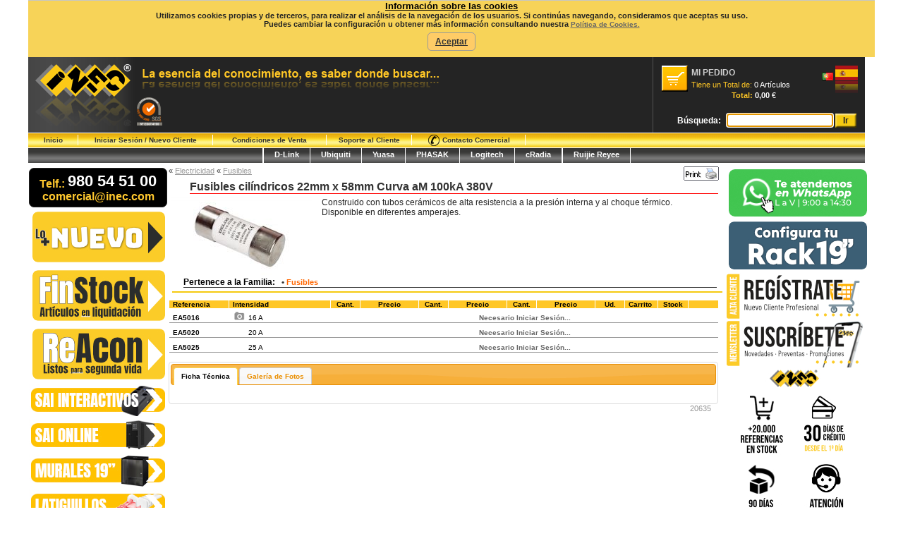

--- FILE ---
content_type: text/html
request_url: https://inec.com/es/productx-20635/p-6998.19966/Fusibles+Cilindricos+22mm+x+58mm+Curva+aM+100kA+380V/
body_size: 60655
content:
<!DOCTYPE html PUBLIC "-//W3C//DTD XHTML 1.0 Transitional//EN" "http://www.w3.org/TR/xhtml1/DTD/xhtml1-transitional.dtd">
<html lang="es-ES" xml:lang="es-ES" xmlns="http://www.w3.org/1999/xhtml">
	<head>
	<meta http-equiv="Content-Type" content="text/html;charset=windows-1252" />
<meta name="distribution" content="global" /> 
<meta name="author" content="INEC" />
<link rev="made" href="webmaster@inec.com" />
<meta name="copyright" content="2022 by INEC" />
<meta name="revisit-after" content="1 weeks" />
<meta name="distribution" content="global" />
<meta name="rating" content="14 years" />
<meta http-equiv="pragma" content="no-cache" />
<meta http-equiv="window-target" content="_top" />
<link rel="stylesheet" type="text/css" href="https://inec.com/estilos/css/ui-lightness/jquery-ui-1.8.18.custom.css" />
<script type="text/javascript" src="https://inec.com/comunes/rutinas/jquery-1.7.1.min.js"></script>
<script type="text/javascript" src="https://inec.com/comunes/rutinas/jquery-ui-1.8.18.custom.min.js"></script>
<script type="text/javascript"> 
	jQuery.noConflict();
	jQuery(document).ready(function(){jQuery('#tabs').tabs();});
</script>

<script type="text/javascript" src="https://inec.com/comunes/rutinas/keyboard.js" charset="UTF-8"></script>
<script type="text/javascript" src="https://inec.com/comunes/rutinas/script.js"></script>
<script type="text/javascript"> 
		var ConfigSitio="https://inec.com";
</script>
<script type="text/javascript" src="https://inec.com/comunes/rutinas/simpletreemenu.js"></script>
<link rel="stylesheet" type="text/css" href="https://inec.com/estilos/36.css" />
<link rel="stylesheet" type="text/css" href="https://inec.com/estilos/estilo.css?v1.1" /> <link rel="stylesheet" type="text/css" href="https://inec.com/estilos/header.css?v1.2" /> <link rel="stylesheet" type="text/css" href="https://inec.com/estilos/keyboard.css" />
<link rel="stylesheet" type="text/css" href="https://inec.com/estilos/lateral_1.css?v1.5" />
<link rel="stylesheet" type="text/css" href="https://inec.com/estilos/lateral_2.css?v1.0" />

<link rel="icon" type="image/ico" href="https://inec.com/imagenes/logos/icono.ico" />
<link rel="shortcut icon" type="image/ico" href="https://inec.com/imagenes/logos/icono.ico" />
<title>Fusibles cil&#237;ndricos 22mm x 58mm Curva aM 100kA 380V - -inec.com</title>
<meta name="description" content="inec.com-Venta de Construido con tubos cer&#225;micos de alta resistencia a la presi&#243;n interna y al choque t&#233;rmico. 

Disponible en diferentes amperajes." />
<meta name="verify-v1" content="2nlJARte73BuNOYDKnRjMgf2STVAwQS17yPdg1zm7NE=" />
	<link rel="stylesheet" type="text/css" href="https://inec.com/estilos/conjuntos.css" />
	<script type="text/javascript" src="https://inec.com/comunes/rutinas/imagenes.js"></script>
<meta name="language" content="es" />
	<meta name="keywords" content=" Informatica,Cables USB, Cables FireWire, Cables Paralelo, Cables DVI, Cables HDMI, Disipadores, Accesorios,PC,Ordenador,Wireless,convertidor,adaptador,Cables Especiales KVM,Accesorios KVM,Server Rack,Armarios Murales,Accesorios,Bobinas Cat,Latiguillos Cat,Conectores Macho RJ,Conectores Hembra RJ,Latiguillos MonoModo,Extraibles HDD,Bluetooth,InfraRojos" />
	</head>
	<body onload="document.bus_general_1.palavra.focus();">
		<div id="container">
			<div id="header">
				<div class="noticebar" id="layer_cookie"  style="display:none;">
	<div class="noticebar1">Informaci&oacute;n sobre las cookies</div>
	Utilizamos cookies propias y de terceros, para realizar el an&aacute;lisis de la navegaci&oacute;n de los usuarios. Si contin&uacute;as navegando, consideramos que aceptas su uso. 
	<div class="noticebar-content">Puedes cambiar la configuraci&oacute;n u obtener m&aacute;s informaci&oacute;n consultando nuestra <a title="Si desea m&aacute;s informaci&oacute;n haga clic aqu&iacute;." href="https://inec.com/?pag=es/paginas/leydatos#cookies" >Pol&iacute;tica de Cookies.</a><br /><br />
	<a title="Aceptar" id="cerrarnoticebar" target="_blank" onclick="CookieLayerVisto();">Aceptar</a></div>
</div>
<div class="cabecera-todo">
	<div id="cabecera">
		<div class="imagen-inicio"><a rel="Inicio" href="https://inec.com"><img src="https://inec.com/imagenes/varias/inec_es.gif" alt="INEC" /></a></div>
		<!--<div class="imagen-inicio"><img src="https://inec.com/imagenes/varias/inec-navi.gif" alt="INEC"></img></div> -->
		
		<div class="la-esencia"><img src="https://inec.com/imagenes/varias/esencia_es.gif" alt="La Esencia del Conocimiento, es saber donde Buscar..." /></div>
				<div class="cesta-e">
							<div id="idioma"><a href="https://inec.com/?lang=pt" id="idioma_pt_inactiv" class="idioma_inactiv"><img src="https://inec.com/imagenes/varias/ban-por-11.png" id="img_idioma_pt_inactiv" class="img_idioma_inactiv" alt="Portugal" title="" border="0" lang="pt" xml:lang="pt" /></a> &nbsp; <img src="https://inec.com/imagenes/varias/ban-spa.gif" id="img_idioma_es_activ" alt="Espa&ntilde;a" title="" border="0" lang="es" xml:lang="es" /></div>
						<div class="img-pedido" onclick="window.open('https://inec.com/?pag=infopedido', '_self');"></div>
			<div class="mi-pedido"><a href="https://inec.com/?pag=infopedido">MI PEDIDO</a></div>
			<div class="articulos-cesta">Tiene un Total de: <span class="n-articulos-cesta">0 Art&iacute;culos</span></div>
			<div class="total-cesta">Total: <span class="e-articulos-cesta"><b>0,00</b> &euro;</span></div>
		</div>
		<div class="sellos">
			<a href="https://inec.com/?pag=es/paginas/iso"><img src="https://inec.com/imagenes/varias/iso.gif" alt="Certificado ISO 9001" title="Certificado ISO 9001" border="0"/></a>&nbsp;
							
		</div>
		<div class="usuario">
			<div class="info-usuario">
							</div>
		</div>
		<div class="busqueda">
			<form name="bus_general_1" action="https://inec.com" method="get">
				<span class="texto-buscar">B&uacute;squeda: </span> 
				<input name="pag" class="input-text-busqueda" type="hidden" value="comunes/paginas/search" />
				<input name="lang" class="input-text-busqueda" type="hidden" value="es" />
				<input name="nombre" class="input-text-busqueda" type="hidden" value="nombre" />
				<input name="ref" class="input-text-busqueda" type="hidden" value="ref" />		
								<input name="palavra" class="input-text-busqueda" type="text" /> 
				<input type="submit" class="boton-text-busqueda" value="Ir" />&nbsp;&nbsp;&nbsp;
			</form>
		</div>
	</div>
	<div id="pedido">
		<ul class="enlaces-shop">
																<li class="shop-p"><span class="menu-link-shop"><a href="https://inec.com/?lang=es">Inicio</a></span></li> 					<li class="shop-ggg"><span class="menu-link-shop"><a href="https://inec.com/?pag=es/paginas/login&amp;lang=es">Iniciar Sesi&oacute;n / Nuevo Cliente</a></span></li>
										<li class="shop-ggm"><span class="menu-link-shop"><a href="https://inec.com/?pag=es/paginas/condiciones&amp;lang=es">Condiciones de Venta</a></span></li> 
					<li class="shop-gg"><span class="menu-link-shop"><a href="https://inec.com/?pag=es/paginas/soporte&amp;lang=es">Soporte al Cliente</a></span></li>
					<li class="shop-ggm"><span class="menu-link-shop"><a href="https://inec.com/?pag=es/paginas/assis_comercial&amp;lang=es"><img src="https://inec.com/imagenes/varias/contacto-comercial-B.png" alt="Contacto con mi Comercial" border="0" align="absmiddle"></img>&nbsp;Contacto Comercial</a></span></li>
											</ul>
	</div>
	<div id="menu">
		<ul>
						<li class="menu-enlaces-marca" id="enlace-marca-L"><a href="https://inec.com/es/familiax-12881/p-0/D-Link/">D-Link</a></li>
			<li class="menu-enlaces-marca"><a href="https://inec.com/es/familiax-8329/p-0/Ubiquiti/">Ubiquiti</a></li>
			<li class="menu-enlaces-marca"><a href="https://inec.com/es/familiax-16800/p-0/Yuasa/">Yuasa</a></li>
			<li class="menu-enlaces-marca"><a href="https://inec.com/es/familiax-7583/p-0/Phasak/">PHASAK</a></li>
			<li class="menu-enlaces-marca"><a href="https://inec.com/es/familiax-12993/p-0/Logitech/">Logitech</a></li>
			<li class="menu-enlaces-marca" id="enlace-marca-R"><a href="https://inec.com/es/familiax-10902/p-0/cRadia/">cRadia</a></li>
			<li class="menu-enlaces-marca"><a href="https://inec.com/es/familiax-22454/p-0/Ruijie/">Ruijie Reyee</a></li>
						
																																</ul>
	</div>
</div>			</div>
			<div id="navigation">
				<div id="contactos">
	Telf.:
	<span class="contactos">980 54 51 00</span>
		<span>comercial@inec.com</span>
		
</div>
<div>
	<a href="https://inec.com/es/novs/">
	<img class="btn_lateral_1" src="https://inec.com/es/imagenes/novedades/Bnt_nov.jpg" alt="Novedades" title="Novedades" border="0"/>
	</a>
</div>
<div>
	<a href="https://inec.com/es/fstck/">
		<img class="btn_lateral_1" src="https://inec.com/es/imagenes/fstock/Bnt_fstock.jpg" alt="Fin Stock" title="Fin Stock" border="0"/>
	</a>
</div>
<div>
	<a href="https://inec.com/es/familiax-18283/p-0/Reacondicionados/">
		<img class="btn_lateral_1" src="https://inec.com/es/imagenes/reacon/Bnt_reacon.jpg" alt="Fin Stock" title="Fin Stock" border="0"/>
	</a>
</div>

			<a href="https://inec.com/es/familiac-8767/p-0/SAI+&#45;+Interactivos/C/"><img src="https://inec.com/es/slider/especiales3.jpg" alt="SAI &#45; Interactivos" title="SAI &#45; Interactivos" border="0"/><div class="btn_lateral_1-p"></div></a><br />
						<a href="https://inec.com/es/familiac-8766/p-0/SAI+&#45;+Online/C/"><img src="https://inec.com/es/slider/especiales4.jpg" alt="SAI &#45; Online" title="SAI &#45; Online" border="0"/><div class="btn_lateral_1-p"></div></a><br />
						<a href="https://inec.com/es/familiac-1914/p-0/Armarios+murales+19&#34;/C/"><img src="https://inec.com/es/slider/especiales2.jpg" alt="Armarios murales 19&#34;" title="Armarios murales 19&#34;" border="0"/><div class="btn_lateral_1-p"></div></a><br />
						<a href="https://inec.com/es/familiax-11545/p-0/Cables/"><img src="https://inec.com/es/slider/especiales6.jpg" alt="Cables" title="Cables" border="0"/><div class="btn_lateral_1-p"></div></a><br />
						<a href="https://inec.com/es/familiac-10849/p-0/Baterias+SAI/C/"><img src="https://inec.com/es/slider/especiales7.jpg" alt="Bater&#237;as SAI" title="Bater&#237;as SAI" border="0"/><div class="btn_lateral_1-p"></div></a><br />
						<a href="https://inec.com/es/familiac-2042/p-0/Cables+de+alimentacion+externa/C/"><img src="https://inec.com/es/slider/especiales7b.jpg" alt="Cables de alimentaci&#243;n externa" title="Cables de alimentaci&#243;n externa" border="0"/><div class="btn_lateral_1-p"></div></a><br />
						<a href="https://inec.com/es/familiax-11570/p-0/Bobinas/"><img src="https://inec.com/es/slider/especiales8.jpg" alt="Bobinas" title="Bobinas" border="0"/><div class="btn_lateral_1-p"></div></a><br />
						<a href="https://inec.com/es/familiax-7021/p-0/Regletas+de+Alimentacion/"><img src="https://inec.com/es/slider/especiales9.jpg" alt="Regletas de Alimentaci&#243;n" title="Regletas de Alimentaci&#243;n" border="0"/><div class="btn_lateral_1-p"></div></a><br />
			
	<img src="https://inec.com/es/mail/otros/atencion.jpg" alt="Aviso!" title="Aviso!" border="0"/>
	<!-- <img src="https://inec.com/es/mail/otros/atencion2.jpg" alt="Aviso!" title="Aviso!" border="0"/> -->
	<!-- <div id="contactos">Telf.: <span class="contactos">980 54 51 00</span><br />comercial@inec.com</div> -->

	<div id="categorias">Productos</div>
	<div id="abrir-cerrar"><a href="javascript:ddtreemenu.flatten('treemenu2', 'expand')">Expandir todo</a> | <a href="javascript:ddtreemenu.flatten('treemenu2', 'contact')">Cerrar todo</a></div>
	<div id="listado-categorias">
		<ul id="treemenu2" class="treeview">
					<li class="treeview"><div class="masmenu"></div><a href="https://inec.com/es/familiax-2558/p-0/Accesorios+Consumibles/" class="listado-link"><b>Accesorios / Consumibles</b></a>
							<ul>
									<li><div class="listado-link-seleccionado-fam"><a href="https://inec.com/es/familiac-12049/p-2558/Punteros/C/">Punteros</a></div></li>
										<li><div class="listado-link-seleccionado-fam"><a href="https://inec.com/es/familiax-2726/p-2558/Archivadores+de+disquetes,+CD&#39;s+y+DVD&#39;s./">Archivadores de disquetes, CD&#39;s y DVD&#39;s.</a></div></li>
										<li><div class="listado-link-seleccionado-fam"><a href="https://inec.com/es/familiax-11472/p-2558/Automovil/">Autom&#243;vil</a></div></li>
										<li><div class="listado-link-seleccionado-fam"><a href="https://inec.com/es/familiax-7114/p-2558/Consumibles/">Consumibles</a></div></li>
										<li><div class="listado-link-seleccionado-fam"><a href="https://inec.com/es/familiax-11442/p-2558/Fotografia/">Fotografia</a></div></li>
										<li><div class="listado-link-seleccionado-fam"><a href="https://inec.com/es/familiax-6978/p-2558/Gaming/">Gaming</a></div></li>
										<li><div class="listado-link-seleccionado-fam"><a href="https://inec.com/es/familiax-11479/p-2558/Limpieza+Proteccion/">Limpieza/Protecci&#243;n</a></div></li>
										<li><div class="listado-link-seleccionado-fam"><a href="https://inec.com/es/familiac-2890/p-2558/Tabletas+digitalizadoras/C/">Tabletas digitalizadoras</a></div></li>
										<li><div class="listado-link-seleccionado-fam"><a href="https://inec.com/es/familiax-15120/p-2558/Smartphone+Telefonos+moviles/">Smartphone/Tel&#233;fonos m&#243;viles</a></div></li>
									</ul>
			</li>
					<li class="treeview"><div class="masmenu"></div><a href="https://inec.com/es/familiax-6932/p-0/Audio+y+Video/" class="listado-link"><b>Audio y Video</b></a>
							<ul>
									<li><div class="listado-link-seleccionado-fam"><a href="https://inec.com/es/familiax-7018/p-6932/Cables/">Cables</a></div></li>
										<li><div class="listado-link-seleccionado-fam"><a href="https://inec.com/es/familiac-2495/p-6932/Adaptadores+VGA,+DVI+y+HDMI/C/">Adaptadores VGA, DVI y HDMI</a></div></li>
										<li><div class="listado-link-seleccionado-fam"><a href="https://inec.com/es/familiax-7019/p-6932/Bobinas/">Bobinas</a></div></li>
										<li><div class="listado-link-seleccionado-fam"><a href="https://inec.com/es/familiax-7016/p-6932/Adaptadores/">Adaptadores</a></div></li>
										<li><div class="listado-link-seleccionado-fam"><a href="https://inec.com/es/familiax-2625/p-6932/Microfonos+y+auriculares/">Micr&#243;fonos y auriculares</a></div></li>
										<li><div class="listado-link-seleccionado-fam"><a href="https://inec.com/es/familiax-11406/p-6932/Altavoces/">Altavoces</a></div></li>
										<li><div class="listado-link-seleccionado-fam"><a href="https://inec.com/es/familiax-11474/p-6932/Transmisores/">Transmisores</a></div></li>
										<li><div class="listado-link-seleccionado-fam"><a href="https://inec.com/es/familiax-11573/p-6932/Conectores/">Conectores</a></div></li>
										<li><div class="listado-link-seleccionado-fam"><a href="https://inec.com/es/familiax-11469/p-6932/Conversores/">Conversores</a></div></li>
										<li><div class="listado-link-seleccionado-fam"><a href="https://inec.com/es/familiax-11488/p-6932/Conmutadores+de+audio+video/">Conmutadores de audio/video</a></div></li>
										<li><div class="listado-link-seleccionado-fam"><a href="https://inec.com/es/familiac-7078/p-6932/Microfonos/C/">Micr&#243;fonos</a></div></li>
										<li><div class="listado-link-seleccionado-fam"><a href="https://inec.com/es/familiac-7107/p-6932/Mandos+Universales/C/">Mandos Universales</a></div></li>
										<li><div class="listado-link-seleccionado-fam"><a href="https://inec.com/es/familiac-18070/p-6932/Pantallas+para+proyector/C/">Pantallas para proyector</a></div></li>
										<li><div class="listado-link-seleccionado-fam"><a href="https://inec.com/es/familiac-11468/p-6932/Marcos+Pantallas+Pantallas+digitales/C/">Marcos/Pantallas/Pantallas digitales</a></div></li>
										<li><div class="listado-link-seleccionado-fam"><a href="https://inec.com/es/familiac-7079/p-6932/Radio+CD+MP3/C/">Radio/CD/MP3</a></div></li>
										<li><div class="listado-link-seleccionado-fam"><a href="https://inec.com/es/familiac-19998/p-6932/SmartWatch/C/">SmartWatch</a></div></li>
										<li><div class="listado-link-seleccionado-fam"><a href="https://inec.com/es/familiax-11534/p-6932/Satelite+y+TDT/">Sat&#233;lite y TDT</a></div></li>
										<li><div class="listado-link-seleccionado-fam"><a href="https://inec.com/es/familiax-11391/p-6932/iPhone+iPod+iPad+MP3+MP4/">iPhone/iPod/iPad/MP3/MP4</a></div></li>
									</ul>
			</li>
					<li class="treeview"><div class="masmenu"></div><a href="https://inec.com/es/familiax-7090/p-0/Casa+Oficina/" class="listado-link"><b>Casa/Oficina</b></a>
							<ul>
									<li><div class="listado-link-seleccionado-fam"><a href="https://inec.com/es/familiac-18875/p-7090/Sillas+Gaming/C/">Sillas Gaming</a></div></li>
										<li><div class="listado-link-seleccionado-fam"><a href="https://inec.com/es/familiax-7114/p-7090/Consumibles/">Consumibles</a></div></li>
										<li><div class="listado-link-seleccionado-fam"><a href="https://inec.com/es/familiac-11527/p-7090/Decoracion+y+utilidades/C/">Decoraci&#243;n y utilidades</a></div></li>
										<li><div class="listado-link-seleccionado-fam"><a href="https://inec.com/es/familiac-11462/p-7090/Deportes+y+Aire+libre/C/">Deportes y Aire libre</a></div></li>
										<li><div class="listado-link-seleccionado-fam"><a href="https://inec.com/es/familiax-7524/p-7090/Oficina/">Oficina</a></div></li>
										<li><div class="listado-link-seleccionado-fam"><a href="https://inec.com/es/familiac-11539/p-7090/Estacion+Meteorologica/C/">Estaci&#243;n Meteorol&#243;gica</a></div></li>
										<li><div class="listado-link-seleccionado-fam"><a href="https://inec.com/es/familiac-7055/p-7090/Cuidado+personal/C/">Cuidado personal</a></div></li>
										<li><div class="listado-link-seleccionado-fam"><a href="https://inec.com/es/familiax-18733/p-7090/Diversion/">Diversi&#243;n</a></div></li>
										<li><div class="listado-link-seleccionado-fam"><a href="https://inec.com/es/familiac-20015/p-7090/Smarthome+&#45;+Amazon+Alexa+Google+Home/C/">Smarthome &#45; Amazon Alexa / Google Home</a></div></li>
										<li><div class="listado-link-seleccionado-fam"><a href="https://inec.com/es/familiax-11457/p-7090/Soportes+Instalaciones/">Soportes/Instalaciones</a></div></li>
									</ul>
			</li>
					<li class="treeview"><div class="masmenu"></div><a href="https://inec.com/es/familiax-6966/p-0/Informatica/" class="listado-link"><b>Inform&#225;tica</b></a>
							<ul>
									<li><div class="listado-link-seleccionado-fam"><a href="https://inec.com/es/familiax-6980/p-6966/SAI/">SAI</a></div></li>
										<li><div class="listado-link-seleccionado-fam"><a href="https://inec.com/es/familiax-11455/p-6966/Accesorios/">Accesorios</a></div></li>
										<li><div class="listado-link-seleccionado-fam"><a href="https://inec.com/es/familiax-7425/p-6966/Almacenamiento/">Almacenamiento</a></div></li>
										<li><div class="listado-link-seleccionado-fam"><a href="https://inec.com/es/familiax-3087/p-6966/Fuentes+de+alimentacion/">Fuentes de alimentaci&#243;n</a></div></li>
										<li><div class="listado-link-seleccionado-fam"><a href="https://inec.com/es/familiac-11616/p-6966/Kits+y+Packs/C/">Kits y Packs</a></div></li>
										<li><div class="listado-link-seleccionado-fam"><a href="https://inec.com/es/familiax-11495/p-6966/Perifericos/">Perif&#233;ricos</a></div></li>
										<li><div class="listado-link-seleccionado-fam"><a href="https://inec.com/es/familiax-11430/p-6966/Adaptadores/">Adaptadores</a></div></li>
										<li><div class="listado-link-seleccionado-fam"><a href="https://inec.com/es/familiax-11492/p-6966/Cables/">Cables</a></div></li>
										<li><div class="listado-link-seleccionado-fam"><a href="https://inec.com/es/familiax-2961/p-6966/Cajas+de+PC/">Cajas de PC</a></div></li>
										<li><div class="listado-link-seleccionado-fam"><a href="https://inec.com/es/familiax-6957/p-6966/Conectores/">Conectores</a></div></li>
										<li><div class="listado-link-seleccionado-fam"><a href="https://inec.com/es/familiax-7000/p-6966/Amplificadores/">Amplificadores</a></div></li>
										<li><div class="listado-link-seleccionado-fam"><a href="https://inec.com/es/familiax-20319/p-6966/Conversores/">Conversores</a></div></li>
										<li><div class="listado-link-seleccionado-fam"><a href="https://inec.com/es/familiax-6952/p-6966/Conmutadores/">Conmutadores</a></div></li>
										<li><div class="listado-link-seleccionado-fam"><a href="https://inec.com/es/familiax-6993/p-6966/Accesorios+Portatil/">Accesorios Port&#225;til</a></div></li>
										<li><div class="listado-link-seleccionado-fam"><a href="https://inec.com/es/familiax-6968/p-6966/Tarjetas/">Tarjetas</a></div></li>
										<li><div class="listado-link-seleccionado-fam"><a href="https://inec.com/es/familiax-6977/p-6966/Refrigeradores/">Refrigeradores</a></div></li>
										<li><div class="listado-link-seleccionado-fam"><a href="https://inec.com/es/familiac-19162/p-6966/Impresoras/C/">Impresoras</a></div></li>
										<li><div class="listado-link-seleccionado-fam"><a href="https://inec.com/es/familiac-16987/p-6966/Monitores/C/">Monitores</a></div></li>
										<li><div class="listado-link-seleccionado-fam"><a href="https://inec.com/es/familiax-12971/p-6966/Terminales+TPV/">Terminales TPV</a></div></li>
										<li><div class="listado-link-seleccionado-fam"><a href="https://inec.com/es/familiax-11496/p-6966/Multimedia/">Multimedia</a></div></li>
										<li><div class="listado-link-seleccionado-fam"><a href="https://inec.com/es/familiax-6414/p-6966/Tarjetas+Graficas/">Tarjetas Gr&#225;ficas</a></div></li>
										<li><div class="listado-link-seleccionado-fam"><a href="https://inec.com/es/familiax-11466/p-6966/Seguridad/">Seguridad</a></div></li>
										<li><div class="listado-link-seleccionado-fam"><a href="https://inec.com/es/familiax-71/p-6966/Expositor+Red+Line/">Expositor Red Line</a></div></li>
									</ul>
			</li>
					<li class="treeview"><div class="masmenu"></div><a href="https://inec.com/es/familiax-6998/p-0/Electricidad/" class="listado-link"><b>Electricidad</b></a>
							<ul class="treeview_open">
									<li><div class="listado-link-seleccionado-fam"><a href="https://inec.com/es/familiax-7021/p-6998/Regletas+de+Alimentacion/">Regletas de Alimentaci&#243;n</a></div></li>
										<li><div class="listado-link-seleccionado-fam"><a href="https://inec.com/es/familiac-1981/p-6998/Extensores+de+Alimentacion/C/">Extensores de Alimentaci&#243;n</a></div></li>
										<li><div class="listado-link-seleccionado-fam"><a href="https://inec.com/es/familiax-11571/p-6998/Cables/">Cables</a></div></li>
										<li><div class="listado-link-seleccionado-fam"><a href="https://inec.com/es/familiax-12345/p-6998/Energia+solar+y+eficiencia+energetica/">Energ&#237;a solar y eficiencia energ&#233;tica</a></div></li>
										<li><div class="listado-link-seleccionado-fam"><a href="https://inec.com/es/familiac-19966/p-6998/Fusibles/C/">Fusibles</a></div></li>
										<li><div class="listado-link-seleccionado-fam"><a href="https://inec.com/es/familiac-2036/p-6998/Sistemas+de+alimentacion+PoE+(Power+over+Ethernet)/C/">Sistemas de alimentaci&#243;n PoE (Power over Ethernet)</a></div></li>
										<li><div class="listado-link-seleccionado-fam"><a href="https://inec.com/es/familiac-20917/p-6998/Tomas+e+interruptores/C/">Tomas e interruptores</a></div></li>
										<li><div class="listado-link-seleccionado-fam"><a href="https://inec.com/es/familiax-2019/p-6998/Transformadores/">Transformadores</a></div></li>
										<li><div class="listado-link-seleccionado-fam"><a href="https://inec.com/es/familiac-5255/p-6998/Base+de+enchufes/C/">Base de enchufes</a></div></li>
										<li><div class="listado-link-seleccionado-fam"><a href="https://inec.com/es/familiac-20881/p-6998/Calefaccion+y+Aire+acondicionado/C/">Calefacci&#243;n y Aire acondicionado</a></div></li>
										<li><div class="listado-link-seleccionado-fam"><a href="https://inec.com/es/familiac-20523/p-6998/Armarios+ICT/C/">Armarios ICT</a></div></li>
										<li><div class="listado-link-seleccionado-fam"><a href="https://inec.com/es/familiac-20988/p-6998/Cajas+Estancas/C/">Cajas Estancas</a></div></li>
										<li><div class="listado-link-seleccionado-fam"><a href="https://inec.com/es/familiac-8660/p-6998/Controladores+de+carga+y+descarga+solar/C/">Controladores de carga y descarga solar</a></div></li>
										<li><div class="listado-link-seleccionado-fam"><a href="https://inec.com/es/familiac-2014/p-6998/Controladores+y+Temporizadores+de+encendido+Electrico/C/">Controladores y Temporizadores de encendido Electrico</a></div></li>
										<li><div class="listado-link-seleccionado-fam"><a href="https://inec.com/es/familiac-2034/p-6998/Conmutadores+conversores+de+12V+a+24V/C/">Conmutadores conversores de 12V a 24V</a></div></li>
										<li><div class="listado-link-seleccionado-fam"><a href="https://inec.com/es/familiac-22460/p-6998/Fuentes+de+alimentacion+industriales/C/">Fuentes de alimentaci&#243;n industriales</a></div></li>
										<li><div class="listado-link-seleccionado-fam"><a href="https://inec.com/es/familiac-8895/p-6998/Reductores+de+voltaje/C/">Reductores de voltaje</a></div></li>
										<li><div class="listado-link-seleccionado-fam"><a href="https://inec.com/es/familiax-6686/p-6998/Domotica+Marmitek/">Dom&#243;tica Marmitek</a></div></li>
										<li><div class="listado-link-seleccionado-fam"><a href="https://inec.com/es/familiax-7047/p-6998/Iluminacion/">Iluminaci&#243;n</a></div></li>
										<li><div class="listado-link-seleccionado-fam"><a href="https://inec.com/es/familiax-11578/p-6998/Modulos+DIN/">M&#243;dulos DIN</a></div></li>
									</ul>
			</li>
					<li class="treeview"><div class="masmenu"></div><a href="https://inec.com/es/familiax-6934/p-0/Herramientas/" class="listado-link"><b>Herramientas</b></a>
							<ul>
									<li><div class="listado-link-seleccionado-fam"><a href="https://inec.com/es/familiax-7005/p-6934/Alicates/">Alicates</a></div></li>
										<li><div class="listado-link-seleccionado-fam"><a href="https://inec.com/es/familiac-11461/p-6934/Antiestaticos/C/">Antiest&#225;ticos</a></div></li>
										<li><div class="listado-link-seleccionado-fam"><a href="https://inec.com/es/familiac-8291/p-6934/Buscapolos/C/">Buscapolos</a></div></li>
										<li><div class="listado-link-seleccionado-fam"><a href="https://inec.com/es/familiac-7109/p-6934/Destornilladores+de+precision/C/">Destornilladores de precisi&#243;n</a></div></li>
										<li><div class="listado-link-seleccionado-fam"><a href="https://inec.com/es/familiac-20294/p-6934/Herramientas+Manuales/C/">Herramientas Manuales</a></div></li>
										<li><div class="listado-link-seleccionado-fam"><a href="https://inec.com/es/familiac-20259/p-6934/Herramientas+de+Corte/C/">Herramientas de Corte</a></div></li>
										<li><div class="listado-link-seleccionado-fam"><a href="https://inec.com/es/familiac-7034/p-6934/Maletines+F.O./C/">Maletines F.O.</a></div></li>
										<li><div class="listado-link-seleccionado-fam"><a href="https://inec.com/es/familiac-18534/p-6934/Instrumentos+de+medicion/C/">Instrumentos de medici&#243;n</a></div></li>
										<li><div class="listado-link-seleccionado-fam"><a href="https://inec.com/es/familiac-9575/p-6934/Linternas/C/">Linternas</a></div></li>
										<li><div class="listado-link-seleccionado-fam"><a href="https://inec.com/es/familiac-7033/p-6934/Maletines+de+Herramientas/C/">Maletines de Herramientas</a></div></li>
										<li><div class="listado-link-seleccionado-fam"><a href="https://inec.com/es/familiax-11383/p-6934/Organizacion/">Organizaci&#243;n</a></div></li>
										<li><div class="listado-link-seleccionado-fam"><a href="https://inec.com/es/familiac-7037/p-6934/Tornillos/C/">Tornillos</a></div></li>
										<li><div class="listado-link-seleccionado-fam"><a href="https://inec.com/es/familiac-7040/p-6934/Soldadura/C/">Soldadura</a></div></li>
										<li><div class="listado-link-seleccionado-fam"><a href="https://inec.com/es/familiac-8918/p-6934/Terminales/C/">Terminales</a></div></li>
										<li><div class="listado-link-seleccionado-fam"><a href="https://inec.com/es/familiax-7035/p-6934/Comprobadores/">Comprobadores</a></div></li>
									</ul>
			</li>
					<li class="treeview"><div class="masmenu"></div><a href="https://inec.com/es/familiax-6942/p-0/Redes+y+Comunicaciones/" class="listado-link"><b>Redes y Comunicaciones</b></a>
							<ul>
									<li><div class="listado-link-seleccionado-fam"><a href="https://inec.com/es/familiax-16255/p-6942/ACTIVE+Network/">ACTIVE Network</a></div></li>
										<li><div class="listado-link-seleccionado-fam"><a href="https://inec.com/es/familiax-12202/p-6942/Antenas/">Antenas</a></div></li>
										<li><div class="listado-link-seleccionado-fam"><a href="https://inec.com/es/familiax-12210/p-6942/Armarios,+Racks+y+Bastidores/">Armarios, Racks y Bastidores</a></div></li>
										<li><div class="listado-link-seleccionado-fam"><a href="https://inec.com/es/familiax-12390/p-6942/Herramientas/">Herramientas</a></div></li>
										<li><div class="listado-link-seleccionado-fam"><a href="https://inec.com/es/familiax-16254/p-6942/Instalacion/">Instalaci&#243;n</a></div></li>
										<li><div class="listado-link-seleccionado-fam"><a href="https://inec.com/es/familiax-11408/p-6942/Telefonos/">Tel&#233;fonos</a></div></li>
									</ul>
			</li>
					<li class="treeview"><div class="masmenu"></div><a href="https://inec.com/es/familiax-6938/p-0/Seguridad/" class="listado-link"><b>Seguridad</b></a>
							<ul>
									<li><div class="listado-link-seleccionado-fam"><a href="https://inec.com/es/familiax-2952/p-6938/Alarmas/">Alarmas</a></div></li>
										<li><div class="listado-link-seleccionado-fam"><a href="https://inec.com/es/familiax-8896/p-6938/Audio+Video+Porteros/">Audio/Video Porteros</a></div></li>
										<li><div class="listado-link-seleccionado-fam"><a href="https://inec.com/es/familiac-1844/p-6938/Bobinas+de+cable+de+video/C/">Bobinas de cable de video</a></div></li>
										<li><div class="listado-link-seleccionado-fam"><a href="https://inec.com/es/familiac-11467/p-6938/Lectores+Biometricos/C/">Lectores Biom&#233;tricos</a></div></li>
										<li><div class="listado-link-seleccionado-fam"><a href="https://inec.com/es/familiac-11549/p-6938/Sistemas+de+localizacion/C/">Sistemas de localizaci&#243;n</a></div></li>
										<li><div class="listado-link-seleccionado-fam"><a href="https://inec.com/es/familiax-12251/p-6938/Video+Vigilancia+CCTV/">Video Vigilancia/CCTV</a></div></li>
									</ul>
			</li>
					<li class="treeview"><div class="masmenu"></div><a href="https://inec.com/es/familiax-16303/p-0/Smartphone+Tablet/" class="listado-link"><b>Smartphone/Tablet</b></a>
							<ul>
									<li><div class="listado-link-seleccionado-fam"><a href="https://inec.com/es/familiac-17675/p-16303/Accesorios+para+Smartphone+o+tablet/C/">Accesorios para Smartphone o tablet</a></div></li>
										<li><div class="listado-link-seleccionado-fam"><a href="https://inec.com/es/familiac-16310/p-16303/Auriculares/C/">Auriculares</a></div></li>
										<li><div class="listado-link-seleccionado-fam"><a href="https://inec.com/es/familiax-16304/p-16303/Cables+Adaptadores/">Cables / Adaptadores</a></div></li>
										<li><div class="listado-link-seleccionado-fam"><a href="https://inec.com/es/familiax-16309/p-16303/Carcasas/">Carcasas</a></div></li>
										<li><div class="listado-link-seleccionado-fam"><a href="https://inec.com/es/familiac-16306/p-16303/Cargadores/C/">Cargadores</a></div></li>
										<li><div class="listado-link-seleccionado-fam"><a href="https://inec.com/es/familiac-16312/p-16303/Tarjetas+de+memoria/C/">Tarjetas de memoria</a></div></li>
										<li><div class="listado-link-seleccionado-fam"><a href="https://inec.com/es/familiac-16305/p-16303/Herramientas/C/">Herramientas</a></div></li>
										<li><div class="listado-link-seleccionado-fam"><a href="https://inec.com/es/familiac-16313/p-16303/Gadgets/C/">Gadgets</a></div></li>
										<li><div class="listado-link-seleccionado-fam"><a href="https://inec.com/es/familiax-16308/p-16303/Protectores+de+pantalla/">Protectores de pantalla</a></div></li>
										<li><div class="listado-link-seleccionado-fam"><a href="https://inec.com/es/familiac-16307/p-16303/Power+Bank/C/">Power Bank</a></div></li>
										<li><div class="listado-link-seleccionado-fam"><a href="https://inec.com/es/familiac-16386/p-16303/Piezas+de+repuesto/C/">Piezas de repuesto</a></div></li>
										<li><div class="listado-link-seleccionado-fam"><a href="https://inec.com/es/familiac-12363/p-16303/Soportes+para+coche/C/">Soportes para coche</a></div></li>
										<li><div class="listado-link-seleccionado-fam"><a href="https://inec.com/es/familiax-15121/p-16303/Tablets/">Tablets</a></div></li>
									</ul>
			</li>
					<li class="treeview"><div class="masmenu"></div><a href="https://inec.com/es/familiax-6485/p-0/Productos+por+Marca/" class="listado-link"><b>Productos por Marca</b></a>
							<ul>
									<li><div class="listado-link-seleccionado-fam"><a href="https://inec.com/es/familiax-10061/p-6485/1Life/">1Life</a></div></li>
										<li><div class="listado-link-seleccionado-fam"><a href="https://inec.com/es/familiax-9190/p-6485/Acase/">Acase</a></div></li>
										<li><div class="listado-link-seleccionado-fam"><a href="https://inec.com/es/familiax-9430/p-6485/Aerocool/">Aerocool</a></div></li>
										<li><div class="listado-link-seleccionado-fam"><a href="https://inec.com/es/familiax-20291/p-6485/Aigo/">Aigo</a></div></li>
										<li><div class="listado-link-seleccionado-fam"><a href="https://inec.com/es/familiax-6486/p-6485/Airlive/">Airlive</a></div></li>
										<li><div class="listado-link-seleccionado-fam"><a href="https://inec.com/es/familiax-17687/p-6485/Ajax/">Ajax</a></div></li>
										<li><div class="listado-link-seleccionado-fam"><a href="https://inec.com/es/familiax-6522/p-6485/Akasa/">Akasa</a></div></li>
										<li><div class="listado-link-seleccionado-fam"><a href="https://inec.com/es/familiax-18681/p-6485/Akyga/">Akyga</a></div></li>
										<li><div class="listado-link-seleccionado-fam"><a href="https://inec.com/es/familiax-6599/p-6485/Aten/">Aten</a></div></li>
										<li><div class="listado-link-seleccionado-fam"><a href="https://inec.com/es/familiax-10808/p-6485/Atlantis/">Atlantis</a></div></li>
										<li><div class="listado-link-seleccionado-fam"><a href="https://inec.com/es/familiax-20061/p-6485/Baseus/">Baseus</a></div></li>
										<li><div class="listado-link-seleccionado-fam"><a href="https://inec.com/es/familiax-19997/p-6485/BlitzWolf/">BlitzWolf</a></div></li>
										<li><div class="listado-link-seleccionado-fam"><a href="https://inec.com/es/familiax-21108/p-6485/Blow/">Blow</a></div></li>
										<li><div class="listado-link-seleccionado-fam"><a href="https://inec.com/es/familiax-10743/p-6485/Brennenstuhl/">Brennenstuhl</a></div></li>
										<li><div class="listado-link-seleccionado-fam"><a href="https://inec.com/es/familiax-20481/p-6485/BroadLink/">BroadLink</a></div></li>
										<li><div class="listado-link-seleccionado-fam"><a href="https://inec.com/es/familiax-18265/p-6485/Cisco/">Cisco</a></div></li>
										<li><div class="listado-link-seleccionado-fam"><a href="https://inec.com/es/familiax-20001/p-6485/Colmi/">Colmi</a></div></li>
										<li><div class="listado-link-seleccionado-fam"><a href="https://inec.com/es/familiax-11027/p-6485/Contour/">Contour</a></div></li>
										<li><div class="listado-link-seleccionado-fam"><a href="https://inec.com/es/familiax-19367/p-6485/Coolbox/">Coolbox</a></div></li>
										<li><div class="listado-link-seleccionado-fam"><a href="https://inec.com/es/familiax-9168/p-6485/Coolmax/">Coolmax</a></div></li>
										<li><div class="listado-link-seleccionado-fam"><a href="https://inec.com/es/familiax-10902/p-6485/cRadia/">cRadia</a></div></li>
										<li><div class="listado-link-seleccionado-fam"><a href="https://inec.com/es/familiax-20778/p-6485/Crucial/">Crucial</a></div></li>
										<li><div class="listado-link-seleccionado-fam"><a href="https://inec.com/es/familiax-12881/p-6485/D&#45;Link/">D&#45;Link</a></div></li>
										<li><div class="listado-link-seleccionado-fam"><a href="https://inec.com/es/familiax-20290/p-6485/DarkFlash/">DarkFlash</a></div></li>
										<li><div class="listado-link-seleccionado-fam"><a href="https://inec.com/es/familiax-20005/p-6485/Deerma/">Deerma</a></div></li>
										<li><div class="listado-link-seleccionado-fam"><a href="https://inec.com/es/familiac-20982/p-6485/Deko/C/">Deko</a></div></li>
										<li><div class="listado-link-seleccionado-fam"><a href="https://inec.com/es/familiax-20838/p-6485/Deli+Office/">Deli Office</a></div></li>
										<li><div class="listado-link-seleccionado-fam"><a href="https://inec.com/es/familiax-19967/p-6485/Deli+Tools/">Deli Tools</a></div></li>
										<li><div class="listado-link-seleccionado-fam"><a href="https://inec.com/es/familiax-10723/p-6485/Disney/">Disney</a></div></li>
										<li><div class="listado-link-seleccionado-fam"><a href="https://inec.com/es/familiax-21303/p-6485/Duracell/">Duracell</a></div></li>
										<li><div class="listado-link-seleccionado-fam"><a href="https://inec.com/es/familiax-12846/p-6485/Edifier/">Edifier</a></div></li>
										<li><div class="listado-link-seleccionado-fam"><a href="https://inec.com/es/familiax-21010/p-6485/Emtec/">Emtec</a></div></li>
										<li><div class="listado-link-seleccionado-fam"><a href="https://inec.com/es/familiax-10796/p-6485/Enermax/">Enermax</a></div></li>
										<li><div class="listado-link-seleccionado-fam"><a href="https://inec.com/es/familiax-8333/p-6485/EnGenius/">EnGenius</a></div></li>
										<li><div class="listado-link-seleccionado-fam"><a href="https://inec.com/es/familiax-21815/p-6485/Esperanza/">Esperanza</a></div></li>
										<li><div class="listado-link-seleccionado-fam"><a href="https://inec.com/es/familiax-21268/p-6485/Everactive/">Everactive</a></div></li>
										<li><div class="listado-link-seleccionado-fam"><a href="https://inec.com/es/familiax-14392/p-6485/Finlux/">Finlux</a></div></li>
										<li><div class="listado-link-seleccionado-fam"><a href="https://inec.com/es/familiax-18717/p-6485/Fury/">Fury</a></div></li>
										<li><div class="listado-link-seleccionado-fam"><a href="https://inec.com/es/familiax-10344/p-6485/G&#45;CUBE/">G&#45;CUBE</a></div></li>
										<li><div class="listado-link-seleccionado-fam"><a href="https://inec.com/es/familiax-10596/p-6485/Gembird/">Gembird</a></div></li>
										<li><div class="listado-link-seleccionado-fam"><a href="https://inec.com/es/familiax-18720/p-6485/Genesis/">Genesis</a></div></li>
										<li><div class="listado-link-seleccionado-fam"><a href="https://inec.com/es/familiax-19980/p-6485/Gosund/">Gosund</a></div></li>
										<li><div class="listado-link-seleccionado-fam"><a href="https://inec.com/es/familiax-7237/p-6485/Grandtec/">Grandtec</a></div></li>
										<li><div class="listado-link-seleccionado-fam"><a href="https://inec.com/es/familiax-8713/p-6485/Halfmman/">Halfmman</a></div></li>
										<li><div class="listado-link-seleccionado-fam"><a href="https://inec.com/es/familiax-22077/p-6485/Hama/">Hama</a></div></li>
										<li><div class="listado-link-seleccionado-fam"><a href="https://inec.com/es/familiax-10081/p-6485/Hantol/">Hantol</a></div></li>
										<li><div class="listado-link-seleccionado-fam"><a href="https://inec.com/es/familiax-19971/p-6485/Havit/">Havit</a></div></li>
										<li><div class="listado-link-seleccionado-fam"><a href="https://inec.com/es/familiax-10526/p-6485/HiLED/">HiLED</a></div></li>
										<li><div class="listado-link-seleccionado-fam"><a href="https://inec.com/es/familiax-10897/p-6485/Hiditec/">Hiditec</a></div></li>
										<li><div class="listado-link-seleccionado-fam"><a href="https://inec.com/es/familiax-14688/p-6485/ilogo/">ilogo</a></div></li>
										<li><div class="listado-link-seleccionado-fam"><a href="https://inec.com/es/familiax-22234/p-6485/Intellinet/">Intellinet</a></div></li>
										<li><div class="listado-link-seleccionado-fam"><a href="https://inec.com/es/familiax-20485/p-6485/Ipega/">Ipega</a></div></li>
										<li><div class="listado-link-seleccionado-fam"><a href="https://inec.com/es/familiax-17585/p-6485/Jakemy/">Jakemy</a></div></li>
										<li><div class="listado-link-seleccionado-fam"><a href="https://inec.com/es/familiax-10880/p-6485/Kepler/">Kepler</a></div></li>
										<li><div class="listado-link-seleccionado-fam"><a href="https://inec.com/es/familiax-16160/p-6485/Kingston/">Kingston</a></div></li>
										<li><div class="listado-link-seleccionado-fam"><a href="https://inec.com/es/familiax-18714/p-6485/Lanberg/">Lanberg</a></div></li>
										<li><div class="listado-link-seleccionado-fam"><a href="https://inec.com/es/familiax-22037/p-6485/Leviton+Brand+Rex/">Leviton / Brand Rex</a></div></li>
										<li><div class="listado-link-seleccionado-fam"><a href="https://inec.com/es/familiax-12993/p-6485/Logitech/">Logitech</a></div></li>
										<li><div class="listado-link-seleccionado-fam"><a href="https://inec.com/es/familiax-11321/p-6485/Logo/">Logo</a></div></li>
										<li><div class="listado-link-seleccionado-fam"><a href="https://inec.com/es/familiax-12968/p-6485/Longshine/">Longshine</a></div></li>
										<li><div class="listado-link-seleccionado-fam"><a href="https://inec.com/es/familiax-20467/p-6485/Manhattan/">Manhattan</a></div></li>
										<li><div class="listado-link-seleccionado-fam"><a href="https://inec.com/es/familiax-18545/p-6485/MW+Power/">MW Power</a></div></li>
										<li><div class="listado-link-seleccionado-fam"><a href="https://inec.com/es/familiax-6675/p-6485/Marmitek/">Marmitek</a></div></li>
										<li><div class="listado-link-seleccionado-fam"><a href="https://inec.com/es/familiax-18547/p-6485/MegaBat/">MegaBat</a></div></li>
										<li><div class="listado-link-seleccionado-fam"><a href="https://inec.com/es/familiax-19520/p-6485/Mercusys/">Mercusys</a></div></li>
										<li><div class="listado-link-seleccionado-fam"><a href="https://inec.com/es/familiax-12297/p-6485/MikroTik/">MikroTik</a></div></li>
										<li><div class="listado-link-seleccionado-fam"><a href="https://inec.com/es/familiax-13096/p-6485/Modecom/">Modecom</a></div></li>
										<li><div class="listado-link-seleccionado-fam"><a href="https://inec.com/es/familiax-18718/p-6485/Natec/">Natec</a></div></li>
										<li><div class="listado-link-seleccionado-fam"><a href="https://inec.com/es/familiax-12821/p-6485/NGS/">NGS</a></div></li>
										<li><div class="listado-link-seleccionado-fam"><a href="https://inec.com/es/familiax-20282/p-6485/NiteBird/">NiteBird</a></div></li>
										<li><div class="listado-link-seleccionado-fam"><a href="https://inec.com/es/familiax-22324/p-6485/Noyafa/">Noyafa</a></div></li>
										<li><div class="listado-link-seleccionado-fam"><a href="https://inec.com/es/familiax-20953/p-6485/NPP/">NPP</a></div></li>
										<li><div class="listado-link-seleccionado-fam"><a href="https://inec.com/es/familiax-21273/p-6485/Orno/">Orno</a></div></li>
										<li><div class="listado-link-seleccionado-fam"><a href="https://inec.com/es/familiax-20063/p-6485/Orico/">Orico</a></div></li>
										<li><div class="listado-link-seleccionado-fam"><a href="https://inec.com/es/familiax-7583/p-6485/PHASAK/">PHASAK</a></div></li>
										<li><div class="listado-link-seleccionado-fam"><a href="https://inec.com/es/familiax-13821/p-6485/Phicomm/">Phicomm</a></div></li>
										<li><div class="listado-link-seleccionado-fam"><a href="https://inec.com/es/familiax-13114/p-6485/Posiflex/">Posiflex</a></div></li>
										<li><div class="listado-link-seleccionado-fam"><a href="https://inec.com/es/familiax-7774/p-6485/Powerlogic/">Powerlogic</a></div></li>
										<li><div class="listado-link-seleccionado-fam"><a href="https://inec.com/es/familiax-14888/p-6485/Prestigio/">Prestigio</a></div></li>
										<li><div class="listado-link-seleccionado-fam"><a href="https://inec.com/es/familiax-20296/p-6485/Puluz/">Puluz</a></div></li>
										<li><div class="listado-link-seleccionado-fam"><a href="https://inec.com/es/familiax-14456/p-6485/Qvis/">Qvis</a></div></li>
										<li><div class="listado-link-seleccionado-fam"><a href="https://inec.com/es/familiax-6874/p-6485/Raidsonic/">Raidsonic</a></div></li>
										<li><div class="listado-link-seleccionado-fam"><a href="https://inec.com/es/familiax-22454/p-6485/Ruijie/">Ruijie</a></div></li>
										<li><div class="listado-link-seleccionado-fam"><a href="https://inec.com/es/familiax-18280/p-6485/Seagate/">Seagate</a></div></li>
										<li><div class="listado-link-seleccionado-fam"><a href="https://inec.com/es/familiax-7506/p-6485/Shinybow/">Shinybow</a></div></li>
										<li><div class="listado-link-seleccionado-fam"><a href="https://inec.com/es/familiax-6927/p-6485/SonicGear/">SonicGear</a></div></li>
										<li><div class="listado-link-seleccionado-fam"><a href="https://inec.com/es/familiax-20038/p-6485/Sonoff/">Sonoff</a></div></li>
										<li><div class="listado-link-seleccionado-fam"><a href="https://inec.com/es/familiax-6582/p-6485/Spire/">Spire</a></div></li>
										<li><div class="listado-link-seleccionado-fam"><a href="https://inec.com/es/familiax-7122/p-6485/Sunix/">Sunix</a></div></li>
										<li><div class="listado-link-seleccionado-fam"><a href="https://inec.com/es/familiax-20245/p-6485/Superfire/">Superfire</a></div></li>
										<li><div class="listado-link-seleccionado-fam"><a href="https://inec.com/es/familiax-16163/p-6485/TP&#45;Link/">TP&#45;Link</a></div></li>
										<li><div class="listado-link-seleccionado-fam"><a href="https://inec.com/es/familiax-9615/p-6485/Tacens/">Tacens</a></div></li>
										<li><div class="listado-link-seleccionado-fam"><a href="https://inec.com/es/familiax-17605/p-6485/Techly/">Techly</a></div></li>
										<li><div class="listado-link-seleccionado-fam"><a href="https://inec.com/es/familiax-11185/p-6485/Tenda/">Tenda</a></div></li>
										<li><div class="listado-link-seleccionado-fam"><a href="https://inec.com/es/familiax-12802/p-6485/Thrustmaster/">Thrustmaster</a></div></li>
										<li><div class="listado-link-seleccionado-fam"><a href="https://inec.com/es/familiax-17919/p-6485/TOSHIBA/">TOSHIBA</a></div></li>
										<li><div class="listado-link-seleccionado-fam"><a href="https://inec.com/es/familiax-8329/p-6485/Ubiquiti/">Ubiquiti</a></div></li>
										<li><div class="listado-link-seleccionado-fam"><a href="https://inec.com/es/familiax-18716/p-6485/Ugo/">Ugo</a></div></li>
										<li><div class="listado-link-seleccionado-fam"><a href="https://inec.com/es/familiax-19974/p-6485/Ugreen/">Ugreen</a></div></li>
										<li><div class="listado-link-seleccionado-fam"><a href="https://inec.com/es/familiax-21171/p-6485/Varta/">Varta</a></div></li>
										<li><div class="listado-link-seleccionado-fam"><a href="https://inec.com/es/familiax-22201/p-6485/Virone/">Virone</a></div></li>
										<li><div class="listado-link-seleccionado-fam"><a href="https://inec.com/es/familiax-17981/p-6485/Western+Digital/">Western Digital</a></div></li>
										<li><div class="listado-link-seleccionado-fam"><a href="https://inec.com/es/familiax-15083/p-6485/Wisnetworks/">Wisnetworks</a></div></li>
										<li><div class="listado-link-seleccionado-fam"><a href="https://inec.com/es/familiax-19564/p-6485/Xigmatek/">Xigmatek</a></div></li>
										<li><div class="listado-link-seleccionado-fam"><a href="https://inec.com/es/familiax-13003/p-6485/X&#45;mini/">X&#45;mini</a></div></li>
										<li><div class="listado-link-seleccionado-fam"><a href="https://inec.com/es/familiax-9059/p-6485/Xilence/">Xilence</a></div></li>
										<li><div class="listado-link-seleccionado-fam"><a href="https://inec.com/es/familiax-21734/p-6485/Xiaomi/">Xiaomi</a></div></li>
										<li><div class="listado-link-seleccionado-fam"><a href="https://inec.com/es/familiax-16800/p-6485/Yuasa/">Yuasa</a></div></li>
										<li><div class="listado-link-seleccionado-fam"><a href="https://inec.com/es/familiax-12348/p-6485/Zignum/">Zignum</a></div></li>
									</ul>
			</li>
					<li class="treeview"><div class="masmenu"></div><a href="https://inec.com/es/familiax-18283/p-0/Reacondicionados/" class="listado-link"><b>Reacondicionados</b></a>
							<ul>
									<li><div class="listado-link-seleccionado-fam"><a href="https://inec.com/es/familiac-21969/p-18283/SAIs+PHASAK+Reacondicionados+A+A+B+C/C/">SAIs PHASAK Reacondicionados A+ / A / B / C</a></div></li>
										<li><div class="listado-link-seleccionado-fam"><a href="https://inec.com/es/familiac-18466/p-18283/Fuentes+de+Alimentacion+&#45;+Recondicionadas/C/">Fuentes de Alimentaci&#243;n &#45; Recondicionadas</a></div></li>
										<li><div class="listado-link-seleccionado-fam"><a href="https://inec.com/es/familiac-18285/p-18283/Informatica+&#45;+Recondicionados/C/">Inform&#225;tica &#45; Recondicionados</a></div></li>
										<li><div class="listado-link-seleccionado-fam"><a href="https://inec.com/es/familiac-18284/p-18283/Redes+y+Comunicaciones+&#45;+Recondicionados/C/">Redes y Comunicaciones &#45; Recondicionados</a></div></li>
									</ul>
			</li>
				</ul>
		<script type="text/javascript">ddtreemenu.createTree("treemenu2", false)</script>
	</div>
	
<br />
<br />
<br />
<br />
			</div>
			<div id="content">
				<div class="volver-link">
				<span class="atras">&laquo;</span> <a href="https://inec.com/es/familiax-6998/p-0/Electricidad/">Electricidad</a>
								<span class="atras">&laquo;</span> <a href="https://inec.com/es/familiac-19966/p-6998/Fusibles/C/">Fusibles</a>
						<div class="print"><img style="cursor:pointer" src="https://inec.com/imagenes/varias/print.gif" onclick="imprime('conjunto','estilo.css')" border="0" alt="Imprimir" /></div>
		</div>
<div id="conjunto">
		<h2>Fusibles cil&#237;ndricos 22mm x 58mm Curva aM 100kA 380V</h2>
		<div class="foto-descripcion">
			<table width="780" border="0">
				<tr>
					<td rowspan="2" valign="top">
						<a href="https://inec.com/imagenes/protect-img.php?img=ea5016&amp;tipo=d&amp;nuevo=0&amp;var3=principal" rel="aumenta" title="Fusibles cil&#237;ndricos 22mm x 58mm Curva aM 100kA 380V">
						<img src="https://inec.com/imagenes/protect-img.php?img=ea5016&amp;tipo=b&amp;nuevo=0" width="200px" height="112px" border="0" alt="Fusibles cil&#237;ndricos 22mm x 58mm Curva aM 100kA 380V"/></a>
					</td>
				</tr>
				<tr>
					<td valign="top" width="100%"><p class="texto-descrip">Construido con tubos cer&#225;micos de alta resistencia a la presi&#243;n interna y al choque t&#233;rmico. <br />Disponible en diferentes amperajes.</p></td>
					<!--<td valign="top" width="100"><img src="http://chart.apis.google.com/chart?chs=250x250&cht=qr&chld=L&chl=http://inec.com/es/productx-20635/p-6998.19966/Fusibles+Cilindricos+22mm+x+58mm+Curva+aM+100kA+380V/" alt="Product QR Code" width="100" height="100" style="float: right" align="top" /></p></td>-->
				</tr>
			</table>
		</div>
		<p></p>
		<div id="familia-link">
			Pertenece a la Familia:						&nbsp;&nbsp;<span class="atras">&bull; </span><a href="https://inec.com/es/familiac-19966/p-0/Fusibles/C/">Fusibles</a>
							</div>
		<div class="linea-g"></div>
		<table width="780" border="0" align="center" cellpadding="0" cellspacing="1">
			<tr>
				<td class="tabla-referencia">Referencia</td>
				<td class="tabla-descripcion">Intensidad</td>
				<td class="tabla-cantidad">Cant.</td>
				<td class="tabla-precio">Precio</td>
									<td class="tabla-cantidad">Cant.</td>
					<td class="tabla-precio">Precio</td>
					<td class="tabla-cantidad">Cant.</td>
					<td class="tabla-precio">Precio</td>
									<td class="tabla-unidades">Ud.</td>
				<td class="tabla-carrito">Carrito</td>
				<td class="tabla-stock">Stock</td>
				<td class="tabla-pedido">&nbsp;</td>
			</tr>
							<tr>
					<td class="tabla-codigo-dato" valign="baseline">EA5016</td>
					<td class="tabla-descripcion-dato" valign="baseline">
											<a href="https://inec.com/imagenes/protect-img.php?img=ea5016&amp;tipo=d&amp;nuevo=0&amp;view=no&amp;control=3" rel="aumenta" title="EA5016&nbsp;&nbsp; >> Intensidad: 16 A">
							<img src="https://inec.com/imagenes/varias/foto.gif" alt="icon" border="0"/>
						</a>
					16 A					</td>
												<td class="tabla-cantidad-dato" valign="baseline" colspan="10">Necesario Iniciar Sesi&oacute;n...</td>
										</tr>
								<tr><td colspan="12" class="linea-tabla-conjunto"></td></tr>
								<tr>
					<td class="tabla-codigo-dato" valign="baseline">EA5020</td>
					<td class="tabla-descripcion-dato" valign="baseline">
											<img src="https://inec.com/imagenes/varias/foto-no.gif" alt="icon" border="0"/>
					20 A					</td>
												<td class="tabla-cantidad-dato" valign="baseline" colspan="10">Necesario Iniciar Sesi&oacute;n...</td>
										</tr>
								<tr><td colspan="12" class="linea-tabla-conjunto"></td></tr>
								<tr>
					<td class="tabla-codigo-dato" valign="baseline">EA5025</td>
					<td class="tabla-descripcion-dato" valign="baseline">
											<img src="https://inec.com/imagenes/varias/foto-no.gif" alt="icon" border="0"/>
					25 A					</td>
												<td class="tabla-cantidad-dato" valign="baseline" colspan="10">Necesario Iniciar Sesi&oacute;n...</td>
										</tr>
								<tr><td colspan="12" class="linea-tabla-conjunto"></td></tr>
						</table>
		<br/>
		<div id="tabs">
			<ul>
				<li><a href="#tabs-1">Ficha T&eacute;cnica</a></li>
									<li><a href="#tabs-2">Galer&iacute;a de Fotos</a></li>
															</ul>
			<div id="tabs-1">
							</div>
							<div id="tabs-2">
													<div class="galeria-titulo">EA5016 - Intensidad: 16 A</div>
																	<a href="https://inec.com/imagenes/protect-img.php?img=ea5016&amp;tipo=d&amp;nuevo=0&amp;control=3" rel="aumenta" title="EA5016&nbsp;&nbsp; >> Intensidad: 16 A">
										<img src="https://inec.com/imagenes/protect-img.php?img=ea5016&amp;tipo=d&amp;nuevo=0&amp;control=3" width="100px" height="56px" border="0" class="foto-galeria" alt="EA5016&nbsp;&nbsp; >> Intensidad: 16 A" />
									</a>
												</div>
					</div>
		</div>
<div class="codigo-conjunto">20635</div>
			</div>
			<div id="lateral">
					<div>
		<a href="https://web.whatsapp.com/send/?phone=34614188810&text&type=phone_number&app_absent=0" target="_blank">
			<img class="btn_lateral_2" src="https://inec.com/imagenes/varias/es/whatsapp.png" alt="Reg&iacute;strate" title="WhatsApp" border="0"/>
		</a>
	</div>
	<div>
		<a href="https://phasak.com/configurador-rack" target="_blank">
			<img class="btn_lateral_2" src="https://inec.com/imagenes/varias/es/rack.jpg" alt="Reg&iacute;strate" title="WhatsApp" border="0"/>
		</a>
	</div>
	<div>
		<a href="https://inec.com/?pag=infonewuser&amp;wvar20=NP">
			<img src="https://inec.com/imagenes/varias/es/registrate.jpg" alt="Reg&iacute;strate" title="Reg&iacute;strate" border="0"/>
		</a>
	</div>
	<!--
	<div>
		<a href="https://inec.com/es/mail/ofertas/empleo.html">
			<img src="https://inec.com/imagenes/varias/es/empleo-pp.jpg" alt="Empleo" title="Empleo" border="0"/>
		</a>
	</div>
	-->
	<div>
		<a href="https://boletines.inec.com/l/comunidad">
			<img src="https://inec.com/imagenes/varias/es/suscribete.jpg" alt="Suscr&iacute;bete" title="Suscr&iacute;bete" border="0"/>
		</a>
	</div>
		<a href="https://inec.com/es/mail/ofertas/condiciones-inec.html" target="_blank"><img src="https://inec.com/es/mail/slider/condiciones.jpg" alt="Condiciones de Venta Profesionales" title="Condiciones de Venta Profesionales" border="0"/></a>
		<!-- <img src="https://inec.com/es/mail/slider/condiciones.jpg" alt="Aviso!" title="Aviso!" border="0"/>-->
	<!-- <div id="banner"><iframe src="https://inec.com/es/destaques/banner.html" height="231" width="196" scrolling="no" frameborder="0" marginheight="0" marginwidth="0"></iframe></div>-->
	<!-- <a href="index.php"><img src="https://inec.com/imagenes/varias/banner_es.gif" alt="Novedades" border="0"/></a>-->
<br />
<br />
<br />
<br />
			</div>
			<div id="footer">
				<div id="pie-pagina" class="pie-pagina-ES" >
	<div id="ups">	
		<span class="enlaces-pie">
			<a href="https://inec.com/?report=informacion&amp;pag=comunes/paginas/report">Necesito m&aacute;s informaci&oacute;n</a>
		</span>&nbsp;&nbsp;&nbsp;|&nbsp;&nbsp;&nbsp;
		<span class="enlaces-pie">
			<a href="https://inec.com/?report=sugerencia&amp;pag=comunes/paginas/report">Tengo una sugerencia</a>
		</span>&nbsp;&nbsp;&nbsp;|&nbsp;&nbsp;&nbsp;
		<span class="enlaces-pie">
			<a href="https://inec.com/?report=error&amp;pag=comunes/paginas/report">Ups! Hay un error</a>
		</span>
	</div>
	<div id="pensamos">
					<img src="https://inec.com/imagenes/logos/feder.gif" alt="FEDER" border="0"/>&nbsp;
						<img src="https://inec.com/imagenes/logos/gov-mitc.gif" alt="Ministerio de Industria, Turismo y Comercio" border="0"/>&nbsp;		
			<a href="http://validator.w3.org/check?uri=referer" target="_blank">
				<img id="w3c" src="https://inec.com/imagenes/varias/w3c.gif" alt="W3C XHTML 1.0" border="0"/>
			</a>
			</div>
	<div id="footer-links"  >
		<span class="enlaces-pie">
			<a href="https://inec.com/?pag=es/paginas/organizacion&amp;lang=es">La Organizaci&oacute;n</a>
		</span>&nbsp;&nbsp;&nbsp;|&nbsp;&nbsp;&nbsp;

		<span class="enlaces-pie">
			<a href="?pag=es/paginas/condicionesdeuso">Condiciones de Uso</a>
		</span>&nbsp;&nbsp;&nbsp;|&nbsp;&nbsp;&nbsp;
		<span class="enlaces-pie">
			<a href="https://inec.com/?pag=es/paginas/condiciones">Condiciones de Venta</a>
		</span>&nbsp;&nbsp;&nbsp;|&nbsp;&nbsp;&nbsp;
		<span class="enlaces-pie">
			<a href="https://inec.com/?pag=es/paginas/leydatos">Protecci&oacute;n de Datos</a>
		</span>&nbsp;&nbsp;&nbsp;|&nbsp;&nbsp;&nbsp;
					<span class="enlaces-pie">
				<a href="https://inec.com/?pag=es/paginas/leydatos#cookies">Cookies</a>
			</span>&nbsp;&nbsp;&nbsp;|&nbsp;&nbsp;&nbsp;
				<span class="enlaces-pie">
			<a href="https://inec.com/?pag=es/paginas/contacto">Cont&aacute;ctenos</a>
		</span>&nbsp;&nbsp;&nbsp;|&nbsp;&nbsp;&nbsp;
		<span class="enlaces-pie">
			<a href="https://inec.com/?pag=link&amp;lang=es">Link's</a>
		</span>
		
		<!-- Global site tag (gtag.js) - Google Analytics -->
		<script async src="https://www.googletagmanager.com/gtag/js?id=UA-117924527-1"></script>
		<script>
		  window.dataLayer = window.dataLayer || [];
		  function gtag(){dataLayer.push(arguments);}
		  gtag('js', new Date());

		  gtag('config', 'UA-117924527-1');
		</script>
	</div>
	<div class="fecha-act">
			</div>
	<br />
	<div align="center">
		<b>INEC</b><sup>&copy;</sup> <b>&bull; 2026 &bull;  </b><img id="footer-img-inec" src="https://inec.com/imagenes/varias/logo-by.gif" alt="Powered by INEC" border="0"/>
	</div>
</div>


<!-- Global site tag (gtag.js) - Google Analytics -->
<script async src="https://www.googletagmanager.com/gtag/js?id=UA-117924527-1"></script>
<script>
  window.dataLayer = window.dataLayer || [];
  function gtag(){dataLayer.push(arguments);}
  gtag('js', new Date());

  gtag('config', 'UA-117924527-1');
</script><link rel="stylesheet" type="text/css" href="https://inec.com/estilos/footer.css?v1" />			</div>
		</div>
				<script type="text/javascript">
			var gaJsHost = (("https:" == document.location.protocol) ? "https://ssl." : "http://www.");
			document.write(unescape("%3Cscript src='" + gaJsHost + "google-analytics.com/ga.js' type='text/javascript'%3E%3C/script%3E"));
		</script>
		<script type="text/javascript">
			try 
			{
				var pageTracker = _gat._getTracker("UA-4089852-2");
				pageTracker._trackPageview();
			} 
			catch(err) {}
		</script>
			</body>
</html>


--- FILE ---
content_type: text/css
request_url: https://inec.com/estilos/36.css
body_size: 674
content:
div#container
{
	width:1200px;
	/*background-color: rgb(255,255,255);
	opacity: 0.5;*/
	/*background-color:#FFFFFF;*/
	margin-top: 0;
	margin-right: auto;
	margin-bottom: 0;
	margin-left: auto;
	border-right-width: 0px;
	border-bottom-width: 0px;
	border-left-width: 0px;
	border-top-style: none;
	border-right-style: solid;
	border-bottom-style: solid;
	border-left-style: solid;
	border-right-color: #666666;
	border-bottom-color: #666666;
	border-left-color: #666666;
}

div#content
{
	float:left;
	width:779px;
	/*background-color:#FFFFFF;*/
	padding-top: 0px;
	margin-right:0px;
	/*background-color: rgb(255,255,255);
	opacity: 0.5;*/
}


--- FILE ---
content_type: text/css
request_url: https://inec.com/estilos/keyboard.css
body_size: 4235
content:
#keyboardInputMaster {
  position:absolute;
  border-top:2px solid #eeeeee;
  border-right:2px solid #6e6e6e;
  border-bottom:2px solid #6e6e6e;
  border-left:2px solid #eeeeee;
  color:#000000;
  background-color:#dddddd;
  text-align:left;
  z-index:1000000;
  width:auto;
  margin:0px;
  font:normal 11px Arial,sans-serif;
  line-height:1;
}
#keyboardInputMaster * {
  color:#000000;
  background:transparent;
  font:normal 11px Arial,sans-serif;
  margin:0px;
  padding:0px;
  border:0px none;
  outline:0px;
  vertical-align:baseline;
   font:normal 11px Arial,sans-serif;
}

#keyboardInputMaster thead tr th {
  text-align:left;
  padding:3px 5px 2px 4px;
  background-color:inherit;
   font:normal 11px Arial,sans-serif;
}
#keyboardInputMaster thead tr th select {
  margin-right:5px;
  border:1px inset #888888;
  background-color:#f6f6f6;
}
#keyboardInputMaster thead tr th label input {
  width:12px;
  height:12px;
  margin-right:5px;
  vertical-align:middle;  
}
#keyboardInputMaster thead tr td {
  text-align:right;
  vertical-align:middle;
  padding:3px 4px 2px 5px;

}
#keyboardInputMaster thead tr td span {
  padding:1px 4px;
  font-weight:bold;
  border-top:1px solid #e5e5e5;
  border-right:1px solid #5d5d5d;
  border-bottom:1px solid #5d5d5d;
  border-left:1px solid #e5e5e5;
  background-color:#cccccc;
  cursor:pointer;
  font:normal 18px Arial,sans-serif;
  padding:15px;
   
}

#keyboardInputMaster tbody tr td {
  text-align:left;
  padding:0px 4px 3px 4px;
}
#keyboardInputMaster tbody tr td div {
  text-align:center;
  position:relative;
  height:0px;
   font:normal 11px Arial,sans-serif;
}
#keyboardInputMaster tbody tr td div#keyboardInputLayout {
  height:auto;
}
#keyboardInputMaster tbody tr td div#keyboardInputLayout table {
  height:20px;
  white-space:nowrap;
  width:100%;
  border-collapse:separate;
  border-spacing:0px;

}
#keyboardInputMaster tbody tr td div#keyboardInputLayout table.keyboardInputCenter {
  width:auto;
  margin:0px auto;
}



/*Layout de butones*/
#keyboardInputMaster tbody tr td div#keyboardInputLayout table tbody tr td {
  vertical-align:middle;
  padding:0px 5px;
  white-space:pre;
  font-family:'Lucida Console',monospace;
  border-top:1px solid #e5e5e5;
  border-right:1px solid #5d5d5d;
  border-bottom:1px solid #5d5d5d;
  border-left:1px solid #e5e5e5;
  background-color:#eeeeee;
  cursor:default;
  min-width:0.75em;  font:normal 18px Arial,sans-serif;
  padding:20px;
}
#keyboardInputMaster tbody tr td div#keyboardInputLayout table tbody tr td.hover {
  border-top:1px solid #d5d5d5;
  border-right:1px solid #555555;
  border-bottom:1px solid #555555;
  border-left:1px solid #d5d5d5;
  background-color:#cccccc;
  font:normal 18px Arial,sans-serif;
  padding:20px;
}



#keyboardInputMaster tbody tr td div#keyboardInputLayout table tbody tr td.last {
  width:99%;
 
}
#keyboardInputMaster tbody tr td div#keyboardInputLayout table tbody tr td.space {
  padding:0px 45px;
  
}
#keyboardInputMaster tbody tr td div#keyboardInputLayout table tbody tr td.alive {
  background-color:#ccccdd;  font:normal 18px Arial,sans-serif;
  padding:20px;
}
#keyboardInputMaster tbody tr td div#keyboardInputLayout table tbody tr td.target {
  background-color:#ddddcc;
   
}

#keyboardInputMaster thead tr td span.pressed,
#keyboardInputMaster tbody tr td div#keyboardInputLayout table tbody tr td.pressed,
#keyboardInputMaster tbody tr td div#keyboardInputLayout table tbody tr td.dead {
  border-top:1px solid #555555;
  border-right:1px solid #d5d5d5;
  border-bottom:1px solid #d5d5d5;
  border-left:1px solid #555555;
  background-color:#cccccc;
  
}

#keyboardInputMaster tbody tr td div#keyboardInputLayout table tbody tr td span {
  display:block;
  text-align:center;
  font-size:0.6em;
  white-space:pre;

}

#keyboardInputMaster tbody tr td div var {
  position:absolute;
  bottom:0px;
  right:0px;
  font-weight:bold;
  font-style:italic;
  color:#444444;

}

.keyboardInputInitiator {
  margin:0px 3px;
  vertical-align:middle;
  cursor:pointer;

}
.keyboardInput{
width:125px;


}

--- FILE ---
content_type: text/css
request_url: https://inec.com/estilos/lateral_1.css?v1.5
body_size: 3332
content:
/* CSS Document novedadsoutlet */

/* SLIDER-NOVEDADES*/
#sliderNovdades
{
	line-height: 1.15;
	
	max-width: 198px;
	max-height: 68px;
	/* width: fit-content; /* 100%; */
	height: 47px; /* fit-content; */
	margin: 0;
	margin-top: 5px;
	margin-bottom: 5px;
	padding: 0;
	padding-left: 2px;
	text-align: center;
}

#slider-fondoNovdades
{
	position: relative;
	max-width: 192px; /* 186px; */
	max-height: 68px; /* 47px; */
	width: 100%; /* */
	height: 45px; /* 34px; /* 100%; */
	margin: 0;	
	padding: 0 2px 0 2px;
	border-radius: 12px;
	background-color: #f9c10a;
	text-align: center;
}

#slider-novdades
{
	position: relative;
	top: -3px;
	left: 1px;
	width: /* fit-content; */ 100%; /* */
	margin: 0;
	padding: 0;
	color: white;
	font-size: 32px;
	font-family: "Anton","Arial Black", "Arial Bold";
	-webkit-text-stroke: 1px black; 
	letter-spacing: -0.04em;
	/* text-decoration:; */
}

#slider-mes
{
	position: relative;
	top: -15px;
	left: 1px;
	width: /* fit-content; */ 100%; /* */
	margin: 0;
	margin-bottom: -10px;
	padding: 0;
	border: none;
	color: /*white;*/ #ffc82e;
	font-size: 19px;
	font-family: "Arial Black", "Arial Bold";
	/*text-decoration: ;*/
	-webkit-text-stroke: /*0.85px*/ 1.3px black;
	letter-spacing: -0.04em;
}


/* SLIDER-LIQUIDACIONES*/
#sliderLiquidaciones
{
	line-height: 1.15;
	
	max-width: 198px;
	max-height: 68px;
	/* width: fit-content; /* 100%; */
	height: 47px; /* fit-content; */
	margin: 0;
	margin-top: 5px;
	margin-bottom: 5px;
	padding: 0;
	padding-left: 2px;
	text-align: center;
}

#slider-fondoLiquidaciones
{
	line-height: 1.15;
	
	position: relative;
		
	max-width: 196px; /* 186px; */
	max-height: 68px; /* 47px; */
	width: 100%; /* */
	height: 45px; /* 34px; /* 100%; */
	
	margin: 0;
	margin-top: 5px;
	margin-bottom: 5px;
	padding: 0 2px 0 2px;
	border-radius: 12px;
	background-color: #85d90d; /* #008cfb8f; /*#f9c10a;*/
	text-align: center;
}

#slider-liquidaciones
{
	position: relative;
	top: -3px;
	left: 1px;
	width: /* fit-content; */ 100%; /* */
	margin: 0;
	padding: 0;
	color: white;
	font-size: 32px;
	font-family: "Anton","Arial Black", "Arial Bold";
	-webkit-text-stroke: 1px black; 
	letter-spacing: -0.04em;
	/* text-decoration:; */
}

#slider-mesLiquidaciones
{
	position: relative;
	top: -15px;
	left: 1px;
	width: /* fit-content; */ 100%; /* */
	margin: 0;
	margin-bottom: -10px;
	padding: 0;
	border: none;
	color: white;/* #ffc82e;*/
	font-size: 19px;
	font-family: "Arial Black", "Arial Bold";
	/*text-decoration: ;*/
	-webkit-text-stroke: /*0.85px*/ 1.3px black;
	letter-spacing: -0.04em;
}

/* efecto boton lateral_1 */

.btn_lateral_1 {
	margin: 5px 0 6px 5px;
	border-radius: 7px;
	padding: 0;
}

.btn_lateral_1:hover {
	box-shadow: 1px 2px 1px 1px rgb(0 0 0 /20%), 2px 3px 2px 2px rgb(0 0 0 /10%);
}


.btn_lateral_1-p {
	width: 190px;
	height: 34px;
	position: relative;
	margin: -41px 0 -2px 3px;
	border-radius: 11px;
	/* border: solid; */
}

.btn_lateral_1-p:hover {
	box-shadow: 1px 2px 1px 1px rgb(0 0 0 /20%), 2px 3px 2px 2px rgb(0 0 0 /10%);
}

div#navigation
{
	float:left;
	width:198px;
/*	padding-bottom: 89px;*/
	height:inherit;
	margin-left: 1px;
	margin-top: 0px;
}



--- FILE ---
content_type: text/css
request_url: https://inec.com/estilos/conjuntos.css
body_size: 5264
content:
/* CSS Document Conjuntos */
.tabla-referencia
{
	background-color: #FFC726;
	width: 77px;
	font-family: Verdana, Arial, Helvetica, sans-serif;
	font-size: 10px;
	font-weight: bold;
	padding-left: 5px;
}

.tabla-descripcion
{
	background-color: #FFC726;
	width: 135px;
	font-family: Verdana, Arial, Helvetica, sans-serif;
	font-size: 10px;
	font-weight: bold;
	padding-left: 5px;
}

.tabla-cantidad
{
	background-color: #FFC726;
	width: 40px;
	font-family: Verdana, Arial, Helvetica, sans-serif;
	font-size: 10px;
	font-weight: bold;
	text-align: center;
}

.tabla-precio
{
	background-color: #FFC726;
	width: 80px;
	font-family: Verdana, Arial, Helvetica, sans-serif;
	font-size: 10px;
	font-weight: bold;
	text-align: center;
}

.tabla-unidades
{
	background-color: #FFC726;
	font-family: Verdana, Arial, Helvetica, sans-serif;
	width: 40px;
	font-size: 10px;
	font-weight: bold;
	text-align: center;
}

.tabla-carrito
{
	background-color: #FFC726;
	font-family: Verdana, Arial, Helvetica, sans-serif;
	width: 40px;
	font-size: 10px;
	font-weight: bold;
	padding-left: 5px;
}

.tabla-stock
{
	background-color: #FFC726;
	width: 40px;
	font-family: Verdana, Arial, Helvetica, sans-serif;
	font-size: 10px;
	font-weight: bold;
	text-align: center;
}

.tabla-pedido
{
	background-color: #FFC726;
	width: 40px;
	font-family: Verdana, Arial, Helvetica, sans-serif;
	font-size: 10px;
	font-weight: bold;
	text-align: right;
}

.tabla-codigo-dato
{
	font-family: Verdana, Arial, Helvetica, sans-serif;
	font-size: 10px;
	font-weight: bold;
	padding-left: 5px;
}

.tabla-descripcion-dato
{
	font-family: Verdana, Arial, Helvetica, sans-serif;
	font-size: 10px;
	padding-left: 5px;
}


.tabla-precio-dato
{
	font-family: Verdana, Arial, Helvetica, sans-serif;
	font-size: 10px;
	font-weight: bold;
	text-align: right;
	padding-right: 5px;
}

.tabla-stock-dato
{
	text-align: center;
}

.tabla-pedido-dato
{
	text-align: right;
}

.linea-tabla-conjunto
{
	height: 1px;
	background-color: #999999;
	margin-left: 4px;
	margin-right: 7px;
}


#canontxt
{
	float: left;
	margin-left: 91px;
}

#canonref
{
	float: left;
	margin-left: 17px;
    color: #242424;
}

#canonvalor
{
	float: left;
	margin-left: 5px;
}

/*OUTLETS*/

.tabla-outlet
{
	background-color: #0195ff;
	width: 70px;
	font-family: Verdana, Arial, Helvetica, sans-serif;
	font-size: 20px;
	font-weight: bold;
	color: #FFFFFF;
	padding-top: 5px;
	padding-left: 5px;
	padding-bottom:5px;
	-webkit-border-radius: 7px 7px 7px 7px;
	text-align: center;
}

.tabla-precio-1
{
	background-color: #006600;
	width: 80px;
	font-family: Verdana, Arial, Helvetica, sans-serif;
	font-size: 10px;
	font-weight: bold;
	text-align: center;
	color: #FFFFFF;
}
.tabla-cantidad-1
{
	background-color: #006600;
	width: 40px;
	font-family: Verdana, Arial, Helvetica, sans-serif;
	font-size: 10px;
	font-weight: bold;
	text-align: center;
	color: #FFFFFF;
}
.tabla-referencia-1
{
	background-color: #006600;
	width: 70px;
	font-family: Verdana, Arial, Helvetica, sans-serif;
	font-size: 10px;
	font-weight: bold;
	padding-left: 5px;
	color: #FFFFFF;
}

.tabla-codigo-2
{
	background-color: #999999;
	font-family: Tahoma, Arial, "Trebuchet MS", Verdana;
	font-size: 11px;
	font-weight: bold;
	padding-left: 5px;
	color: #000000;
	height: 20px;
}

.tabla-unidades-1
{
	background-color: #006600;
	font-family: Verdana, Arial, Helvetica, sans-serif;
	width: 40px;
	font-size: 10px;
	font-weight: bold;
	text-align: center;
	color: #FFFFFF;
}

.tabla-carrito-1
{
	background-color: #006600;
	font-family: Verdana, Arial, Helvetica, sans-serif;
	width: 40px;
	font-size: 10px;
	font-weight: bold;
	padding-left: 5px;
	color: #FFFFFF;
}

.tabla-stock-1
{
	background-color: #006600;
	width: 40px;
	font-family: Verdana, Arial, Helvetica, sans-serif;
	font-size: 10px;
	font-weight: bold;
	text-align: center;
	color: #FFFFFF;
}

.tabla-descripcion-1
{
	background-color: #006600;
	width: 135px;
	font-family: Verdana, Arial, Helvetica, sans-serif;
	font-size: 10px;
	font-weight: bold;
	padding-left: 5px;
	color: #FFFFFF;
}

.tabla-pedido-1
{
	background-color: #006600;
	width: 40px;
	font-family: Verdana, Arial, Helvetica, sans-serif;
	font-size: 10px;
	font-weight: bold;
	text-align: right;
	color: #FFFFFF;
}

.tipo-desc
{
	font-family: Tahoma, Arial, "Trebuchet MS", Verdana;
	font-size: 11px;
	color: #666666;
	text-align: right;
	width: auto;
	border-bottom-width: 1px;
	border-bottom-style: solid;
	border-bottom-color: #EEEEEE;
}

.desc
{
	font-family: Tahoma, Arial, "Trebuchet MS", Verdana;
	font-size: 11px;
	color: #242424;
	text-align: left;
	width: auto;
	margin-top: 0px;
	margin-right: 0px;
	margin-bottom: 0px;
	margin-left: 0px;
	padding-left: 5px;
	border-bottom-width: 1px;
	border-bottom-style: solid;
	border-bottom-color: #EEEEEE;
}

.galeria-titulo
{
	margin-bottom:-10px;
	font-weight:bold;
	padding-top:20px;
	text-align:left;
}

.codigo-conjunto
{
	text-align: right;
	margin-right: 10px;
	color: #999999;
}


--- FILE ---
content_type: text/css
request_url: https://inec.com/estilos/footer.css?v1
body_size: 946
content:
/* CSS Document*/

div#footer
{
	clear:both;
	width:1200px;
	margin:0 auto;
	/*background-image:url(../imagenes/varias/prueba.gif);
	background-repeat: no-repeat;
	background-position: bottom;*/
}

#pie-pagina
{
	height: 110px;
	width:1162px;
	border-top-width: 1px;
	border-top-style: solid;
	border-top-color: #F5CA11;
	padding: 0;
}

#ups
{
	float: none;
	display: inline-block;
	height: 13px;
	width: fit-content;
	margin: auto;
	margin-top: 3px;
	margin-left: 369px;
	padding: 23px 0 0 0;
}


#pensamos
{
	width: 140px;
	margin-top: 0px;
	padding-top: unset;
}

.pie-pagina-ES #pensamos
{
	padding: 19px 0 0 0; 
}

.pie-pagina-PT #pensamos
{
	padding: 13px 0 0 0;
}


.pie-pagina-ES  #w3c
{
	padding-top: 5px;
}

#livroReclamacoes
{
	width: 137px;
}

#footer-links 
{
	width: fit-content;
	margin: auto;
	margin-top: 12px;
}

#footer-img-inec
{
	margin-bottom: -2px;
}

--- FILE ---
content_type: text/javascript
request_url: https://inec.com/comunes/rutinas/imagenes.js
body_size: 16490
content:
var todasImagens = new Array;
var Atual = "";
var proxLink = "";
var antLink = "";
var slide=false;
var tempo=3000; 

var wordpress = ConfigSitio+"/imagenes"; 
var skin="/varias";

function $() {
  var elements = new Array();
  for (var i = 0; i < arguments.length; i++) {
    var element = arguments[i];
    if (typeof element == 'string') element = document.getElementById(element);
    if (arguments.length == 1) return element;
    elements.push(element);
  }
  return elements;
}
if(wordpress!="") skin=wordpress+skin;
else skin=skin;
function adicionarEvento(objeto, TipoEvento, funcao)
{
	if(objeto.addEventListener){ // todos navegadores menos IE
		objeto.addEventListener(TipoEvento, funcao, false);
		return true;
	} else if (objeto.attachEvent){ // IE
		var r = objeto.attachEvent('on'+TipoEvento, funcao);
		return r;
	} else {
		return false;
	}
}
//==============================
function preCarrega(img,atual){
	nova_img = new Image();
	nova_img.onload=function(){
	total = img.length;
	var porc = Math.ceil((atual*100)/total);
	$("preload_label").style.height=porc+"px";
	proxima = atual+1;
	if(proxima<total) preCarrega(img,proxima);
	else { 
			$("preload_label").style.height="100px";
			setTimeout("fadeOut('preload_quadro');",300);
		}		
	}
	nova_img.src = img[atual][1];
	
}
function preCarregarImgs()
{
	var todosLinks = document.getElementsByTagName('a');
	var cl = 0;
	for (var i=0; i<todosLinks.length; i++){
		var cada_link = todosLinks[i];
		var atributo_rel = String(cada_link.getAttribute('rel'));
		if (cada_link.getAttribute('href') && (atributo_rel.toLowerCase().match('aumenta'))){ 
			todasImagens.push(new Array(cl, cada_link.getAttribute('href'), cada_link.getAttribute('title'),cada_link.getAttribute('desc')));
			cl++;
		}
	}
	cria_PL();
		preCarrega(todasImagens,0);

}
function centralizaObj(larg, alt)
{
	window.scrollTo(0,0); 
	medidas = pegaMedidas(false); 
	larguraPag = medidas[0];
	alturaPag = medidas[1];
	margemH = -1*(larg/2);
	limiteH = -1*(larguraPag/2);
	if(margemH<limiteH) margemH = limiteH+5;
	$("quadro").style.marginLeft=margemH+"px";
	margemY = -1*(alt/2);
	limiteY = -1*(alturaPag/2);
	if(margemY<limiteY) margemY = limiteY+5;
	$("quadro").style.marginTop=margemY+"px";	
}
function pegaMedidas(rolagem){
	var larguraPag, alturaPag;
	if (self.innerHeight) {	// Todos exceto IE entram aqui
		larguraPag = self.innerWidth;
		alturaPag = self.innerHeight;
	} else if (document.documentElement && document.documentElement.clientHeight) { // IE 6, IE 7 entraram aqui
		larguraPag = document.documentElement.clientWidth;
		alturaPag = document.documentElement.clientHeight;
	} else if (document.body) { // Nenhum testado entrou aqui, deixo por garantia
		larguraPag = document.body.clientWidth;
		alturaPag = document.body.clientHeight;
	}
	if(rolagem){ 
		var rolagemH, rolagemV;
		
		if (window.innerHeight && window.scrollMaxY) {	// Nenhum testado entrou aqui, mas deixo por garantia
			rolagemH = document.body.scrollWidth;
			rolagemV = window.innerHeight + window.scrollMaxY;
		} else if (document.body.scrollHeight > document.body.offsetHeight){ 
			// Opera9, Mac 3 para windows entram aqui
			rolagemH = document.body.scrollWidth;
			rolagemV = document.body.scrollHeight;
		} else { //IE6, IE7, FF, Netscape entram aqui.
			rolagemH = document.body.offsetWidth;
			rolagemV = document.body.offsetHeight;
		}	
		if(rolagemV > alturaPag) {
			alturaPag = rolagemV;
			if(/Internet Explorer/.test(navigator.appName)) alturaPag+=30; 
		}
		if(rolagemH > larguraPag) larguraPag = rolagemH;
	}
	valores = new Array(larguraPag,alturaPag); 
	return valores;
}
function cria_PL(){
	var objBody = document.getElementsByTagName("body").item(0);
	var objQuadroPL = document.createElement("div");
	objQuadroPL.setAttribute('id','preload_quadro');
	objQuadroPL.style.position="absolute";
	objQuadroPL.style.border="solid 1px #CCC";
	objQuadroPL.style.background="#FFF";
	objQuadroPL.style.bottom="10px";
	objQuadroPL.style.right="10px";
	objQuadroPL.style.display="none";
	objQuadroPL.style.height="10px";
	objQuadroPL.style.width="18px";
	objQuadroPL.style.zIndex=999;
	objBody.appendChild(objQuadroPL);
	var objlabelPL = document.createElement("div");
	objlabelPL.setAttribute('id','preload_label');
	objlabelPL.style.position="absolute";
	objlabelPL.style.border="solid 1px #CCC";
	objlabelPL.style.background="#9EDF8E";
	objlabelPL.style.left="3px";
	objlabelPL.style.top="2px";
	objlabelPL.style.height="0px";
	objlabelPL.style.width="10px";
	objlabelPL.style.zIndex=999;
	objQuadroPL.appendChild(objlabelPL);
	fadeIn("preload_quadro");
}
function criaObjetos(){
	medidas = pegaMedidas(true); 
	larguraPag = medidas[0];
	alturaPag = medidas[1];
	var objBody = document.getElementsByTagName("body").item(0);
	var objFundo = document.createElement("div");
	objFundo.setAttribute('id','fundo_img');
	objFundo.style.position="absolute"; 
	objFundo.style.top="0px";
	objFundo.style.left="0px";
	objFundo.onclick=function() {
		$("quadro").style.display="none";
		slide=false;
		$("fundo_img").style.display="none";
		slideShow();
		return false;
	}
	objFundo.style.width="100%"; //larguraPag+"px";
	objFundo.style.height=alturaPag+"px";
	objFundo.style.background="#000";
	objFundo.style.zIndex=998;
	objFundo.style.MozOpacity=.4; // transparencia FF
	objFundo.style.opacity=.4; // transparencia  FF, Opera, Safari, Netscape
	objFundo.style.filter="Alpha(Opacity=40)"; // transparencia  IE
	objBody.appendChild(objFundo);
	var objQuadroext = document.createElement("div");
	objQuadroext.setAttribute('id','quadro');
	objQuadroext.className="quadroclass";
	objQuadroext.style.position="absolute";
	objQuadroext.style.border="solid 2px #CCC";
	objQuadroext.style.top="50%";
	objQuadroext.style.left="50%";
	objQuadroext.style.width="50px";
	objQuadroext.style.height="50px";
	objQuadroext.style.background="#FFF";
	objQuadroext.style.padding="5px";
	objQuadroext.style.zIndex=999;
	objBody.appendChild(objQuadroext);
	var objTopo = document.createElement("div");
	objTopo.setAttribute('id','topo_quadro');
	objTopo.style.display='none';	
	objTopo.style.width="100%";
	objTopo.style.height="25px";
	objTopo.style.position='relative';
	objQuadroext.appendChild(objTopo);	
	var objFechar = document.createElement("a");
	objFechar.setAttribute('id','Fechar');
	objFechar.setAttribute('href','javascript:void(0)');
	objFechar.style.position='absolute';
	objFechar.style.right='5px';
	objFechar.onclick = function() {
		$("quadro").style.display="none";
		slide=false;
		$("fundo_img").style.display="none";
		slideShow();
		return false;
	}
	objTopo.appendChild(objFechar);
	var objTitulo = document.createElement("span");
	objTitulo.setAttribute('id','titulo_quadro');
	objTitulo.style.fontWeight='bold';
	objTitulo.style.position='absolute';
	objTitulo.style.left='5px';
	objTopo.appendChild(objTitulo);	
	var objimgFechar = document.createElement("img");
	objimgFechar.setAttribute('id','imgFechar');
	objimgFechar.src=skin+'/cerrar.jpg';
	objimgFechar.style.border='0';
	objFechar.appendChild(objimgFechar);
	var objImagemLoad = document.createElement("img");
	objImagemLoad.setAttribute('id','img_loading');
	objImagemLoad.src=skin+'/loading.gif';
	objImagemLoad.style.position='absolute';
	objImagemLoad.style.left='50%';
	objImagemLoad.style.top='50%';
	//objImagemLoad.style.margin='-17px 0 0 -17px';
	objQuadroext.appendChild(objImagemLoad);
	var objImagem = document.createElement("img");
	objImagem.setAttribute('id','img_maior');
	objImagem.style.display='none';
	objQuadroext.appendChild(objImagem);
	

	var objdesc = document.createElement("div");
	objdesc.setAttribute('id','rodape_quadro_desc');
	objdesc.style.left='0%';
	objdesc.style.top='91%';
	objdesc.style.width="100%";
	objdesc.style.height="25px";
	objdesc.style.position='absolute';
	objQuadroext.appendChild(objdesc);
	
	
	var objRodape = document.createElement("div");
	objRodape.setAttribute('id','rodape_quadro');
	objRodape.style.display='none';	
	objRodape.style.width="100%";
	objRodape.style.height="25px";
	objRodape.style.position='relative';
	objQuadroext.appendChild(objRodape);	
	


		var objAnterior = document.createElement("a");
		objAnterior.setAttribute('id','link_anterior');
		objAnterior.setAttribute('href','javascript:void(0)');
		objAnterior.style.position='absolute';
		objAnterior.style.left='5px';
		objAnterior.style.bottom='0';
		objAnterior.onclick = function() 
		{
			/////////////////////////////////////
			for (var i=antLink; i<todasImagens.length; i--)
			{
				subcadena="view=no";
				posicion=todasImagens[i][1].indexOf(subcadena);
				if (posicion<0)
				{
					antLink=i;
					break;
				}
			}
			preparaImg(todasImagens[antLink][1], todasImagens[antLink][2],todasImagens[antLink][3]);
			return false;
		}
		objRodape.appendChild(objAnterior);
		var objimgAnterior = document.createElement("img");
		objimgAnterior.setAttribute('id','imgAnterior');
		objimgAnterior.src=skin+'/anterior.gif';
		objimgAnterior.style.border='0';
		objAnterior.appendChild(objimgAnterior);
		var objPosterior = document.createElement("a");
		objPosterior.setAttribute('id','link_posterior');
		objPosterior.setAttribute('href','javascript:void(0)');
		objPosterior.style.position='absolute';
		objPosterior.style.right='5px';
		objPosterior.style.bottom='0';
		objPosterior.onclick = function() 
		{
			/////////////////////////////////////
			for (var i=proxLink; i<todasImagens.length; i++)
			{
				subcadena="view=no";
				posicion=todasImagens[i][1].indexOf(subcadena);
				if (posicion<0)
				{
					proxLink=i;
					break;
				}
			}
			preparaImg(todasImagens[proxLink][1], todasImagens[proxLink][2],todasImagens[proxLink][3]);
			return false;
		}
		objRodape.appendChild(objPosterior);		
		var objimgPosterior = document.createElement("img");
		objimgPosterior.setAttribute('id','imgPosterior');
		objimgPosterior.src=skin+'/posterior.gif';
		objimgPosterior.style.border='0';
		objPosterior.appendChild(objimgPosterior);

	var objSlide = document.createElement("a");
	objSlide.setAttribute('id','slide');
	objSlide.setAttribute('href','javascript:void(0)');
	<!--objSlide.setAttribute('title','Clique para ativar o Slideshow');!>
	objSlide.style.position='absolute';
	objSlide.style.left='50%';
	objSlide.style.bottom='2px';
	objSlide.style.marginLeft='-70px';
	objSlide.onclick = function() {
		if(slide==false) slide = true;
		else slide=false;
		slideShow();
		return false;
	}	
	<!--objSlide.innerHTML = "Modo Slideshow desativado";-->
	objRodape.appendChild(objSlide);
}
function fadeIn(id, valor){
	var obj = $(id);
	if(!valor || valor == undefined) valor=0;
	if(valor < 100){
		valor+=20;
		alpha = valor/100;
		obj.style.MozOpacity=alpha;
		obj.style.filter="alpha(opacity="+valor+")";
		obj.style.opacity = alpha;
		if(obj.style.display == "none") obj.style.display = "";
		setTimeout("fadeIn('"+id+"',"+valor+")",1);
	}
}
function fadeOut(id, valor){
	var obj = $(id);
	if(valor == undefined) valor=100;
	if(valor > 0){
		valor-=5;
		alpha = valor/100;
		obj.style.MozOpacity=alpha;
		obj.style.filter="alpha(opacity="+valor+")";
		obj.style.opacity = alpha;
		if(obj.style.display == "none") obj.style.display = "";
		setTimeout("fadeOut('"+id+"',"+valor+")",1);
	}
}
function slideShow(){
	if(slide==true){
		$("link_anterior").style.display="none";
		$("link_posterior").style.display="none";	
		totalImgs = todasImagens.length;
		if(proxLink>=totalImgs) { proxLink = 0; antLink=-1; }
		<!--document.getElementById("slide").innerHTML = "Modo Slideshow ativado";!>
		setTimeout("preparaImg(todasImagens[proxLink][1], todasImagens[proxLink][2], todasImagens[proxLink][3], 'slideshow')",tempo);
		setTimeout("slideShow()",tempo);
	} else {
		var Ultima = todasImagens.length-1;
		<!--document.getElementById("slide").innerHTML = "Modo Slideshow desativado";!>
		if(Atual==Ultima) { proxLink = 0; antLink=Ultima-1; }
		if(Atual==0) {
			$("link_anterior").style.display="none";
			$("link_posterior").style.display="";
		}else if(Atual==Ultima){
			$("link_posterior").style.display="none";
			$("link_anterior").style.display="";
		}
		else {
			$("link_anterior").style.display="";
			$("link_posterior").style.display="";
		}
	}
}
function preparaImg(img, titulo,desc,tipo){
	if(tipo==undefined) tipo = "ok";
	if(tipo=="ok" || (tipo=="slideshow"&&slide==true)){
		totalImgs = todasImagens.length;
		var Ultima = totalImgs-1;
		for(var i=0;i<totalImgs;i++)
		{
			if(todasImagens[i][1]==img) Atual = i;
		}

		proxLink = Atual+1;
		//alert(antLink);
		antLink = Atual-1;
		
		if($("quadro")==null) criaObjetos();
		else {
			$("quadro").style.display="";
			$("quadro").style.width="50px";
			$("quadro").style.height="50px";
			$("img_loading").style.display="";
			$("fundo_img").style.display="";
			$("img_maior").style.display="none";
			$("topo_quadro").style.display="none";
			$("rodape_quadro").style.display="none";
		}
		$("img_maior").onload=function(){
			$("img_loading").style.display="none";
			fadeIn(this.getAttribute("id"));
			largura_quadro=this.offsetWidth;
			altura_quadro=this.offsetHeight+50; 
			centralizaObj(largura_quadro,altura_quadro);
			largura_quadro = largura_quadro>360?largura_quadro:360;
			$("quadro").style.textAlign='center';
			$("quadro").style.width=largura_quadro+"px";
			$("quadro").style.height=altura_quadro+"px";
			$("topo_quadro").style.display="";
			$("rodape_quadro").style.display="";
			$("titulo_quadro").innerHTML=titulo; 

			posicion=todasImagens[Atual][1].indexOf("view=no");
			if ((desc!='undifined') && (desc!=null))
			{
				descr='<span class="desc_img_conjunto">'+desc+'</span>';
				$("rodape_quadro_desc").innerHTML=descr;
			}
			if(tipo=="slideshow"){
				$("link_anterior").style.display="none";
				$("link_posterior").style.display="none";			
			} else 
			{
				if(Atual==0) 
				{
					if(totalImgs>1)
					{
						$("link_anterior").style.display="none";
						$("link_posterior").style.display="";
					} 
					else 
					{
						$("slide").style.display="none";
						$("link_anterior").style.display="none";
						$("link_posterior").style.display="none";
					}
				}
				else if (posicion>-1)
				{
					$("link_anterior").style.display="none";
					$("link_posterior").style.display="none";
				}
				else if(Atual==Ultima)
				{
					if(totalImgs>1)
					{
						$("link_posterior").style.display="none";
						$("link_anterior").style.display="";
					} 
					else 
					{
						$("slide").style.display="none";
						$("link_anterior").style.display="none";
						$("link_posterior").style.display="none";
					}
				}
				else 
				{
					if(totalImgs>1){
						$("link_anterior").style.display="";
						$("link_posterior").style.display="";
					} else {
						$("slide").style.display="none";
						$("link_anterior").style.display="none";
						$("link_posterior").style.display="none";
					}
				}
			}
		}
		$("img_maior").onerror=function(){ 
			$("quadro").style.display="none";
			$("fundo_img").style.display="none";
			$("img_loading").style.display="none";
			$("img_maior").src='loading.gif';

		}	

		$("img_maior").src=img;
	}

	
}
function ajustaQuadro(){
	if($("quadro"))
	{
		centralizaObj($("quadro").offsetWidth,$("quadro").offsetHeight);
		medidas = pegaMedidas(true); 
		larguraPag = medidas[0];
		alturaPag = medidas[1];
		$("fundo_img").style.height = alturaPag+"px";
		$("fundo_img").style.width = larguraPag+"px";
	}
}
function checaLinks(){
	preCarregarImgs();
	var todosLinks = document.getElementsByTagName("a"); 
	for (var i=0; i<todosLinks.length; i++)
	{ 
			var cada_link = todosLinks[i];
			var atributo_rel = String(cada_link.getAttribute('rel')); 
			if (cada_link.getAttribute('href') && (atributo_rel.toLowerCase().match('aumenta')))
			{ 
				cada_link.onclick = function () { preparaImg(this.getAttribute('href'), this.getAttribute('title'), this.getAttribute('desc')); return false; } 
			}
	}	
}
adicionarEvento(window,"load", checaLinks);
adicionarEvento(window,"resize", ajustaQuadro);

--- FILE ---
content_type: text/javascript
request_url: https://inec.com/comunes/rutinas/script.js
body_size: 26345
content:
// JavaScript Document
function getCookieVal (offset) 
{
	var endstr = document.cookie.indexOf (";", offset);
	if (endstr == -1) endstr = document.cookie.length;
	return unescape(document.cookie.substring(offset, endstr));
}

function GetCookie (name) 
{
   var arg = name + "=";
   var alen = arg.length;
   var clen = document.cookie.length;
   var i = 0;
    
   while (i < clen) 
      {
      var j = i + alen;
      if (document.cookie.substring(i, j) == arg)
	   return getCookieVal (j);
      i = document.cookie.indexOf(" ", i) + 1;
      if (i == 0) 
         break; 
      }
   return null;
}

function confirm_del_order (txt,url) 
{
   if (txt!='')
   {
	   if (confirm(txt))
	   {
			window.open(url,'_self');
			return true;
	   }
   }
   else
   {
		window.open(url,'_self');
		return true;
   }
   return false;
}

function DelCookie( name )
{
	var path='/';
	var domain='';
	if ( Get_Cookie( name ) )
	{
		document.cookie = name + "=" +( ( path ) ? ";path=" + path : "") +( ( domain ) ? ";domain=" + domain : "" ) +";expires=Thu, 01-Jan-1970 00:00:01 GMT";
	}
}

function addLoadEvent(func)
{
	var oldonload = window.onload;
	if (typeof window.onload != 'function')
	{
		window.onload = func;
	}
	else
	{
		window.onload = function(){
		if (oldonload)
		{
			oldonload();
		}
		func();
		}
	}
}

function Get_Cookie( name )
{
	var start = document.cookie.indexOf( name + "=" );
	var len = start + name.length + 1;
	if ( ( !start ) && ( name != document.cookie.substring( 0, name.length ) ) )
	{
		return null;
	}
	if ( start == -1 ) return null;
	var end = document.cookie.indexOf( ";", len );
	if ( end == -1 ) end = document.cookie.length;
	return unescape( document.cookie.substring( len, end ) );
}

function SetCookie( name, value )
{
	var expires='';
	var path='/';
	var domain='';
	var secure='';
	// set time, it's in milliseconds
	var today = new Date();
	today.setTime( today.getTime() );

	/*
	if the expires variable is set, make the correct
	expires time, the current script below will set
	it for x number of days, to make it for hours,
	delete * 24, for minutes, delete * 60 * 24
	*/
	if ( expires )
	{
		expires = expires * 1000 * 60 * 60 * 24;
	}
	var expires_date = new Date( today.getTime() + (expires) );

	document.cookie = name + "=" +escape( value ) +
	( ( expires ) ? ";expires=" + expires_date.toGMTString() : "" ) +
	( ( path ) ? ";path=" + path : "" ) +
	( ( domain ) ? ";domain=" + domain : "" ) +
	( ( secure ) ? ";secure" : "" );
}

function SetCookie_copy (name, value) 
{
  var argv = SetCookie.arguments;
  var argc = SetCookie.arguments.length;
  var expires = (2 < argc) ? argv[2] : null;
  var path = (3 < argc) ? argv[3] : null;
  var domain = (4 < argc) ? argv[4] : null;
  var secure = (5 < argc) ? argv[5] : false;
  document.cookie = name + "=" + escape (value) +
  ((expires == null) ? "" : ("; expires=" + expires.toGMTString())) +
  ((path == null) ? "" : ("; path=" + path)) +
  ((domain == null) ? "" : ("; domain=" + domain)) +
  ((secure == true) ? "; secure" : "");
}

//Funciones de verificacion
function obligatorio(field,alerttxt)
{
	with (field)
	{
		if (field==null||field=="")
		{
			alert(alerttxt);return false;
		}
		else
		{
			return true
		}
	}
}

// Funcion validar EMAIL. Parametros (campo , mensage de error deseada)
function veremail(str,alerttxt)
{	
	var filter=/^([\w-]+(?:\.[\w-]+)*)@((?:[\w-]+\.)*\w[\w-]{0,66})\.([a-z]{2,6}(?:\.[a-z]{2})?)$/i;	
	var okEmail=filter.test(str);
	if (okEmail == true)
	{
		return ("1");
	}
	else
	{	
		alert (alerttxt);
		return ("0");
	}
}

// Funcion campo con un minimo de caracteres. Parametros (campo , mensage de error deseada , numero caracteres)
function carmin(field,alerttxt, car)
{   
	var tamano = field.length;
	with (field)
	{
		if (field==null||field==0||field==""||tamano<car)
		{
			alert(alerttxt);
			return false;
		}
		else
		{
			return true;
		}
	}
}

function VerificaLogin(idioma)
{
	if (obligatorio(document.login.wuser.value,"Debe especificar el Usuario")==false)
	{
		return false;
	}
	if (obligatorio(document.login.wpass.value,"Debe especificar la Contraseña")==false)
	{
		return false;
	}
	if (idioma=="es")
		var texto="Es necesario aceptar las condiciones generales de venta para proseguir";
	else if (idioma=="pt")
		var texto="É necesario aceitar as condições gerais de venda para continuar";
	if (document.login.wvar30.checked==false)
	{
		alert(texto);
		return false;
	}
	return true;
}

function VerificaAltaNuevoUser(idioma, tipo)
{	
		if (idioma=="es")
		{
			var nombre="Debe especificar su Nombre";
			var apellidop="Debe especificar su Primer Apellido";
			var apellidos="Debe especificar su Segundo Apellido";
			var telefono="Debe especificar un Teléfono válido";
			var email="Debe especificar un Email válido";
			var usuario="El campo Usuario debe tener al menos 5 caracteres";
			var usuario_="El campo Usuario solo deberá contener caracteres albaféticos o numéricos válidos";
			var nfiscal="Debe especificar su Nombre Fiscal";
			var cif="Debe especificar un CIF válido";
			var dni="Deve especificar um DNI válido";
			var dir="Debe especificar su Dirección";
			var cp="Debe especificar su Código Postal";
			var localidad="Debe especificar su Localidad";
			var provincia="Debe especificar su Provincia";
			var nfiscale="Debe especificar el Nombre Fiscal de su empresa";
			var confirma="Confirma que su email es: ";
			var cond="Debe aceptar las condiciones generales de uso para proseguir";
		}
		else if (idioma=="pt")
		{
			var nombre="Deve especificar o seu Nome";
			var apellidop="Deve especificar o seu primeiro apelido";
			var apellidos="Deve especificaro seu segundo apelido";
			var telefono="Deve especificar um telefone válido";
			var email="Deve especificar um Email válido";
			var usuario="O campo Usuario deve ter pelo menos 5 caracteres";
			var usuario_="O campo Usuario só deverá conter caracteres albaféticos ou numéricos válidos (a-Z, 0-9)";
			var dni="Deve especificar um DNI válido";
			var nfiscal="Deve especificar o seu Nome Fiscal";
			var cif="Deve especificar um NIF válido";
			var dir="Deve especificar a sua direcção";
			var cp="Deve especificar o seu Código Postal";
			var localidad="Deve especificar a sua Localidade";
			var provincia="Deve especificar ao seu Distrito";
			var nfiscale="Deve especificar o Nome Fiscal da sua empresa";
			var confirma="Confirma que o seu email é: ";
			var cond="Deverá aceitar as condiçoes gerais de uso para continuar";
		}
		if (obligatorio(document.usuario.elements['w-var-1'].value,nombre)==false)
		{return false;}
		
		if (obligatorio(document.usuario.elements['w-var-2'].value,apellidop)==false)
		{return false;}
		
		if (carmin(document.usuario.elements['w-var-4'].value,telefono,8)==false)
		{return false;}
		
		if (veremail(document.usuario.elements['w-var-5'].value,email)==false)
		{return false;}
		
		if (carmin(document.usuario.elements['w-var-6'].value,usuario,5)==false)
		{return false;}
			
		var user_value = document.usuario.elements['w-var-6'].value;
		pos = user_value.indexOf("-");
		if (pos > -1)
		{
			alert(usuario_);
			return false;
		}
		
		if (carmin(document.usuario.elements['wvar16'].value,dni,5)==false)
		{return false;}
		
		if (tipo=="NF" || tipo=="NP")
		{
			if (obligatorio(document.usuario.elements['w-var-7'].value,nfiscal)==false)
			{return false;}

			if (carmin(document.usuario.elements['w-var-8'].value,cif,8)==false)
			{return false;}

			if (obligatorio(document.usuario.elements['w-var-9'].value,dir)==false)
			{return false;}
			
			if (obligatorio(document.usuario.elements['wvar11'].value,localidad)==false)
			{return false;}
			
			if (obligatorio(document.usuario.elements['wvar10'].value,cp)==false)
			{return false;}
						
			if (obligatorio(document.usuario.elements['wvar12'].value,provincia)==false)
			{return false;}
		}
		else if (tipo=="E")
		{
			if (obligatorio(document.usuario.elements['w-var-7'].value,nfiscale)==false)
			{return false;}
			
			if (carmin(document.usuario.elements['w-var-8'].value,cif,8)==false)
			{return false;}
			
			if (obligatorio(document.usuario.elements['w-var-9'].value,telefono)==false)
			{return false;}
			
			if (obligatorio(document.usuario.elements['wvar10'].value,email)==false)
			{return false;}
			
		}
	if (document.usuario.wvar23.checked==false)
	{alert(cond);return false;}
	
	if (confirm(confirma+""+document.usuario.elements['w-var-5'].value))
	{return true;}
	else
	{return false;}
}

function alfanumerico(obj)
{ 
	/*var tecla = window.event.keyCode;
	if(65<=tecla && tecla<=90 || 97<=tecla && tecla<=122 || 48<=tecla && tecla<=57)
	{
	}
	else
	{
		window.event.keyCode=0;
	}*/
}

function activacionUser(idioma)
{
	if (idioma=="es")
	{
		var pass="Debe especificar su Contraseña";
		var passa="Debe repetir su Contraseña";
		var perg="Debe especificar su Pregunta de Recuperación";
		var resp="Debe especificar su Respuesta deseada";
	}
	else if (idioma=="pt")
	{
		var pass="Deve especificar a sua Password";
		var passa="Deve repetir a sua Password";
		var perg="Deve especificar a sua Pregunta de Recuperação";
		var resp="Deve especificar a sua Resposta desejada";
	}
	if (obligatorio(document.form1.elements[2].value,pass)==false)
	{return false;}
	if (obligatorio(document.form1.elements[3].value,passa)==false)
	{return false;}
	if (obligatorio(document.form1.elements[4].value,perg)==false)
	{return false;}
	if (obligatorio(document.form1.elements[5].value,resp)==false)
	{return false;}
	return true;
}

function VerificaClave(idioma)
{
	if (idioma=="es")
	{
		var chave="Debe especificar su Clave de Activavión";
		var user="Debe especificar su Usuario";
	}
	else if (idioma=="pt")
	{
		var chave="Deve especificar a sua Chave de Activação";
		var user="Deve especificar o seu Usuario";
	}
	if (obligatorio(document.form1.elements[2].value,chave)==false)
	{return false;}
	if (obligatorio(document.form1.elements[3].value,user)==false)
	{return false;}
	return true;
}

function ValidaReport(idioma)
{
	if (document.report.otro.value=="")
	{
		if (obligatorio(document.report.textarea.value,"Describanos su comentario")==false)
		{return false;}
		return true;
	}
	else
	{
		return false;
	}
}

function ValidaRecuperacion(idioma)
{
	if (obligatorio(document.recover.elements[0].value,"Debe especificar su Usuario")==false)
	{return false;}
	if (obligatorio(document.recover.elements[1].value,"Debe especificar su Email")==false)
	{return false;}
	return true;
}

function VerificaConfig(idioma)
{

	if (obligatorio(document.config.elements[0].value,"Debe especificar su Nombre Fiscal")==false)
	{return false;}
	if (obligatorio(document.config.elements[1].value,"Debe especificar su CIF")==false)
	{return false;}
	if (obligatorio(document.config.elements[2].value,"Debe especificar su Direción")==false)
	{return false;}
	if (obligatorio(document.config.elements[3].value,"Debe especificar su Codigo Postal")==false)
	{return false;}
	if (obligatorio(document.config.elements[4].value,"Debe especificar su Localidad")==false)
	{return false;}
	if (obligatorio(document.config.elements[6].value,"Debe especificar su Telefono")==false)
	{return false;}
	if (obligatorio(document.config.elements[7].value,"Debe especificar su Nombre")==false)
	{return false;}
	if (obligatorio(document.config.elements[8].value,"Debe especificar su Primer Apellido")==false)
	{return false;}
	if (obligatorio(document.config.elements[9].value,"Debe especificar su Segundo Apellido")==false)
	{return false;}
	if (obligatorio(document.config.elements[11].value,"Debe especificar su Contraseña Actual")==false)
	{return false;}
	if (document.config.wvar14.checked)
		document.config.wvar14.value="1";
	else
		document.config.wvar14.value="0";
	if (document.config.wvar15.checked)
		document.config.wvar15.value="1";
	else
		document.config.wvar15.value="0";
	return true;
}

function VerificaAltaUser(idioma)
{
	if (idioma=="es")
	{
		var tra="Debe especificar el Tratamiento";
		var nombre="Debe especificar el Nombre";
		var apellidop="Debe especificar el Primer Apellido";
		var apellidos="Debe especificar el Segundo Apellido";
		var telefono="Debe especificar el Teléfono";
		var email="Debe especificar el Email";
		var user="Debe especificar el Usuario";
		var dni="Debe especificar el DNI";
		
	}
	else if (idioma=="pt")
	{
		var tra="Deve especificar o Tratamento";
		var nombre="Deve especificar o Nome";
		var apellidop="Deve especificar o primeiro Apelido";
		var apellidos="Deve especificar o segundo Apelido";
		var telefono="Deve especificar o Telefone";
		var email="Deve especificar o Email";
		var user="Debe especificar o Usuário";
		var dni="Deve especificar o NIF";
		
	}
		
		if (obligatorio(document.usuario.elements[0].value,nombre)==false)
		{return false;}
		if (obligatorio(document.usuario.elements[1].value,apellidop)==false)
		{return false;}
		if (obligatorio(document.usuario.elements[2].value,apellidos)==false)
		{return false;}
		if (obligatorio(document.usuario.elements[3].value,telefono)==false)
		{return false;}
		if (obligatorio(document.usuario.elements[4].value,email)==false)
		{return false;}
		if (obligatorio(document.usuario.elements[5].value,user)==false)
		{return false;}
		if (obligatorio(document.usuario.elements[6].value,dni)==false)
		{return false;}
		
	return true;
}

function imprime(id,estilo)
{
	var ficha = document.getElementById(id);
	var ventimp = window.open(' ', 'popimpr');
	var inihtml='<!DOCTYPE HTML PUBLIC "-//W3C//DTD HTML 4.01//EN" "http://www.w3.org/TR/html4/strict.dtd"><html><head><link href="estilos/'+estilo+'" rel="stylesheet" type="text/css"></link></head><body>';
	var finhtml='</body></html>';
	ventimp.document.write( ""+inihtml+ficha.innerHTML+finhtml );
	ventimp.document.close();
	ventimp.print( );
	ventimp.close();
}

function getPosition(args) 
{
	if (document.all) 
	{
		X = event.clientX + document.body.scrollLeft;Y = event.clientY + document.body.scrollTop;
	}
	else
	{
		X = args.pageX;Y = args.pageY;
	}
}

function popUp(div)
{
	var DIV=div;
	if (document.getElementById(DIV))
	{
		if (document.getElementById('backgroundFilter')){}
		else
		{
			crear_objecto('','div','backgroundFilter',' ','','');
			var div = document.getElementById('backgroundFilter'); 
			document.getElementById('backgroundFilter').style.display='none';
			div.style.position='absolute';div.style.top='0';
			div.style.left='0';div.style.overflow='hidden';div.style.backgroundColor='#000000';
			div.style.filter='alpha(opacity=60)';
			div.style.zindex=998;div.style.width='100%';div.style.height='100%';
			div.style.MozOpacity=.7;div.style.opacity=.7;
			crear_objecto(DIV,'div','sbox-btn-close',' ','','e');

		}
		var div;
		if(document.getElementById)
			div = document.getElementById('backgroundFilter'); 
		else if(document.all) 
		{div = document.all['backgroundFilter']; div.style.display='';}
		if(div.style.display==''&&div.offsetWidth!=undefined&&div.offsetHeight!=undefined)
		{div.style.display = (div.offsetWidth!=0&&div.offsetHeight!=0)?'block':'none'; }
		div.style.display = (div.style.display==''||div.style.display=='block')?'none':'block';
		var div;
		if(document.getElementById)
		div = document.getElementById(DIV); 
		else if(document.all) 
		div = document.all[DIV]; 
		if(div.style.display==''&&div.offsetWidth!=undefined&&div.offsetHeight!=undefined)
		{
			div.style.display = (div.offsetWidth!=0&&elem.offsetHeight!=0)?'block':'none'; 
		}
		div.style.display = (div.style.display==''||div.style.display=='block')?'none':'block';
		X = 150;
		Y = 100;
		div.style.left = X+'px';
		div.style.top = Y+'px';
	}
}

function crear_objecto(padreid,objecto,id,html,estilo,qdclick)
{ 
   var newdiv = document.createElement(objecto);
   newdiv.setAttribute('id', id);
   if (html) 
   {newdiv.innerHTML = html;}
   if (qdclick) 
   {
	   newdiv.onclick = function() 
	   {popUp(padreid);}
	}
   if (estilo) 
   {newdiv.setAttribute('className',estilo);}
   if (padreid)
   {
	   document.getElementById(padreid).appendChild(newdiv);
	}
	else
	{
		document.body.appendChild(newdiv);
	}  
}

function help(id)
{
	getElementByClass('tienda');
	elemento=document.getElementById(id);
	elemento.style.display='';	
}

function getElementByClass(theClass) 
{

	var allHTMLTags=document.getElementsByTagName('*');
	for (i=0; i<allHTMLTags.length; i++) 
	{
		if (allHTMLTags[i].className==theClass) 
		{
			allHTMLTags[i].style.display='none';
		}
	}
}

function getElementByClassName(theClass) 
{
	var allHTMLTags=document.getElementsByTagName('*');
	for (i=0; i<allHTMLTags.length; i++) 
	{
		if (allHTMLTags[i].className==theClass) 
		{
			return allHTMLTags[i];
		}
	}
}

function enviaemail(id,estilo)
{
	var ficha = document.getElementById(id);
	var ventimp = window.open(' ', 'popimpr');
	var inihtml='<!DOCTYPE HTML PUBLIC "-//W3C//DTD HTML 4.01//EN" "http://www.w3.org/TR/html4/strict.dtd"><html><head><link href="estilos/'+estilo+'" rel="stylesheet" type="text/css"></link></head><body>';
	var formulario='<form>De: <input type="text" />Para: <input type="text" />Asunto: <input type="text" /><input type="submit" value="Enviar" /></form>';
	var finhtml='</body></html>';
	ventimp.document.write( ""+inihtml+formulario+ficha.innerHTML+finhtml );
	ventimp.document.close();

}

/* Inserta entidades HTML para mostar un texto como HTML */
function txt2html(texto)
{
    var salida=texto;
    salida=salida.replace(/&/g, '&amp;');
    salida=salida.replace(/"/g, '&quot;');
    salida=salida.replace(/'/g, '&#039;');
    salida=salida.replace(/</g, '&lt;');
    salida=salida.replace(/>/g, '&gt;');
    return salida;
}

/* Reemplaza algunas entidades HTML por el carácter que representan */
function html2txt(html)
{    
	var salida=html;
    salida=salida.replace(/&gt;/g,   '>');
    salida=salida.replace(/&lt;/g,   '<');
    salida=salida.replace(/&#039;/g, "'");
    salida=salida.replace(/&quot;/g, '"');
    salida=salida.replace(/&amp;/g,  '&');
	salida=salida.replace(/&oacute;/g,  'ó');
    return salida;
}

function validaTA()
{
	if (obligatorio(document.formulario.elements[0].value,"Debe especificar la persona de contacto")==false)
	{
		return false;
	}
}

function PermisosUser()
{
	if (document.usuario.wvar21.value==3)
	{
		var el = document.getElementById("acesos");
		el.style.display="";
	}
	else
	{
		var el = document.getElementById("acesos");
		el.style.display="none";
	}
}

function AltaTa(maxdescuento)
{
	var nombre="Debe especificar el Nombre del Usuario";
	var apellidop="Debe especificar el Primer Apellido del Usuario";
	var apellidos="Debe especificar el Segundo Apellido del Usuario";
	var telefono="Debe especificar el Teléfono del Usuario";
	var email="Debe especificar el Email del Usuario";
	var user="Debe especificar el Usuario";
	var dni="Debe especificar el DNI";
	
	var nfiscal="Debe especificar su Nombre Fiscal";
	var cif="Debe especificar un CIF válido";
	var dir="Debe especificar su Dirección";
	var cp="Debe especificar su Código Postal";
	var localidad="Debe especificar su Localidad";
	var tel="Debe especificar su Telefono";
	var provincia="Debe especificar su Provincia";
	var descprimera="Debe especificar el descuento de primera compra";
	var descseg="Debe especificar el descuento en compras";


	if (obligatorio(document.usuario.elements[1].value,nombre)==false)
		{return false;}
	if (obligatorio(document.usuario.elements[2].value,apellidop)==false)
		{return false;}
	if (obligatorio(document.usuario.elements[3].value,apellidos)==false)
		{return false;}
	if (obligatorio(document.usuario.elements[4].value,telefono)==false)
		{return false;}
	if (obligatorio(document.usuario.elements[5].value,email)==false)
		{return false;}
	if (obligatorio(document.usuario.elements[6].value,user)==false)
		{return false;}
	if (obligatorio(document.usuario.elements[7].value,dni)==false)
		{return false;}
	if (obligatorio(document.usuario.elements[9].value,nfiscal)==false)
		{return false;}
	if (obligatorio(document.usuario.elements[10].value,cif)==false)
		{return false;}
	if (obligatorio(document.usuario.elements[11].value,dir)==false)
		{return false;}
	if (obligatorio(document.usuario.elements[12].value,tel)==false)
		{return false;}
	if (obligatorio(document.usuario.elements[14].value,cp)==false)
		{return false;}
	if (obligatorio(document.usuario.elements[15].value,localidad)==false)
		{return false;}
	if (obligatorio(document.usuario.elements[17].value,descprimera)==false)
		{return false;}
	if (obligatorio(document.usuario.elements[18].value,descseg)==false)
		{return false;}
	if ((document.usuario.elements[17].value)>(maxdescuento))
	{alert('El descuento de Primera compra es superior al permitido.');return false;}
		if ((document.usuario.elements[18].value)>(maxdescuento))
	{alert('El descuento en compras es superior al permitido.');return false;}

}

function TaUsaDatos()
{
	document.usuario.elements[9].value=document.usuario.elements[1].value+' '+document.usuario.elements[2].value+' '+document.usuario.elements[3].value;
	document.usuario.elements[10].value=document.usuario.elements[7].value;
	document.usuario.elements[12].value=document.usuario.elements[4].value;
}

function llamarasincrono(url, id_contenedor)
{
	var pagina_requerida = false
	if (window.XMLHttpRequest) 
	{// Si es Mozilla, Safari etc
		pagina_requerida = new XMLHttpRequest()
	} 
	else if (window.ActiveXObject)
	{ // pero si es IE
		try
		{
			pagina_requerida = new ActiveXObject("Msxml2.XMLHTTP")
		} 
		catch (e)
		{ // en caso que sea una versión antigua
			try
			{
				pagina_requerida = new ActiveXObject("Microsoft.XMLHTTP")
			}
			catch (e){}
		}
	}
	else
	return false
	pagina_requerida.onreadystatechange=function()
	{ // función de respuesta
		cargarpagina(pagina_requerida, id_contenedor)
	}
	pagina_requerida.open('GET', url, true) // asignamos los métodos open y send
	pagina_requerida.send(null)
}

// todo es correcto y ha llegado el momento de poner la información requerida
function cargarpagina(pagina_requerida, id_contenedor)
{
	if (pagina_requerida.readyState == 4 && (pagina_requerida.status==200 || window.location.href.indexOf("http")==-1))
	{
		document.getElementById(id_contenedor).innerHTML=pagina_requerida.responseText
	}
}

function get_galeria(id_nuevo_div,id_antiguo_div,objecto)
{
	link_antigua=getElementByClassName(id_antiguo_div);
	link_nueva=getElementByClassName(id_nuevo_div);
	
	nuevo_contenido=document.getElementById(id_nuevo_div);
	antiguo_contenido=document.getElementById(id_antiguo_div);
	
	pestana_antigua=getElementByClassName("active");
	pestana_nueva=getElementByClassName("inactive");

	if (!objecto || objecto.childNodes[0].innerHTML!=pestana_antigua.innerHTML)
	{
		link_nueva.disabled = true;
		link_antigua.disabled = false;
		pestana_antigua.setAttribute("class", "inactive");
		pestana_nueva.setAttribute("class", "active");
		antiguo_contenido.style.display="none";
		nuevo_contenido.style.display="block";
	}
}

function calcRenting(form)
{
		importe=form.importe.value;
		importe= importe.replace(".", "");
		importe= importe.replace(",", ".");
		total=0;
		if (importe!="")
		{
			plazo=0;
			for (i=0; i < form.plazo.length; i++)
			{
				if (form.plazo[i].checked) plazo = form.plazo[i].value;
			}
			switch(plazo)
			{
			    case "12": total = importe * 0.098; break;
				case "24": total = importe * 0.049; break;
				case "36": total = importe * 0.035; break;
				case "48": total = importe * 0.027; break;
				case "60": total = importe * 0.023; break;
				case "72": total = importe * 0.019; break;
			}
		}
		form.total.value= total.toFixed(2);
}

function chkfrm()
{
	var txt="";
	var ok=true;
	if (document.frm.importe.value=="")
	{
		txt+="- No se ha introducido el importe\n";
		ok=false;
	}
	if (document.frm.cif.value=="")
	{
		txt+="- No se ha introducido el CIF/NIF\n";
		ok=false;
	}
	if (document.frm.telf.value=="" && document.frm.mail.value=="")
	{
		txt+="- Es necesario introducir algun dato de contacto: teléfono o email\n";
		ok=false;
	}
	if (!ok) alert(txt);
	return ok;
}
	
// Política de Cookies
function CookieLayerVisto()
{
	createCookie("cookie_ley",'1',100);
	document.getElementById("layer_cookie").style.display="none";
}

function createCookie(name,value,days)
{
    if (days) 
	{
       	var date = new Date();
	    date.setTime(date.getTime()+(days*24*60*60*1000));
       	var expires = "; expires="+date.toGMTString();
	}
	else var expires = "";
    document.cookie = name+"="+value+expires+"; path=/";
}

function readCookie(name)
{
    var nameEQ = name + "=";
    var ca = document.cookie.split(';');
    for(var i=0;i < ca.length;i++)
	{
	    var c = ca[i];
	    while (c.charAt(0)==' ') c = c.substring(1,c.length);
	    if (c.indexOf(nameEQ) == 0) return c.substring(nameEQ.length,c.length);
	}
	return null;
}

//window.onscroll=function(e){CookieLayerVisto()};
jQuery(document).ready(function()
{
	jQuery('form').submit(function(){showLoading();});
	jQuery('.qa-faq-answer').css('display', 'none');
	if (readCookie('cookie_ley') == null)
	{
		jQuery('div.noticebar').css('display', 'block');
    }
	jQuery('a:not(.qtrans_flag)').click(function(){createCookie('cookie_ley', '1', 100);});
});
// Inicio Slider página principal 
var k = jQuery.noConflict();
var i = 0;
k(document).on("ready", main);

function main()
{
	var control = setInterval(cambiarSlider, 3000);
}

function cambiarSlider()
{
	i++;
	if(i == k("#slider a").size())
	{
		i = 0;
	}
	k("#slider a").hide();
	k("#slider a").eq(i).fadeIn("medium");
}